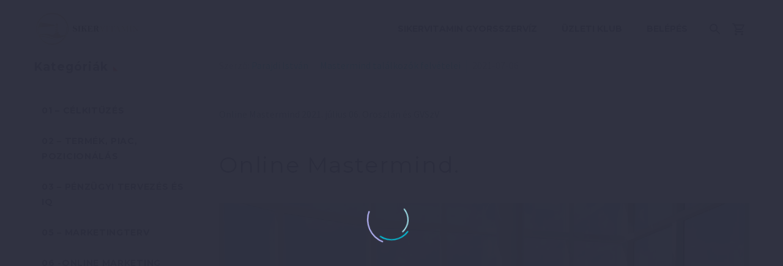

--- FILE ---
content_type: text/html; charset=UTF-8
request_url: https://www.sikervitamin.hu/mastermind-talalkozok-felvetelei/online-mastermind-20210706-oroszlanok/
body_size: 25954
content:
<!DOCTYPE html>
<!--[if IE 7]>
<html class="ie ie7" lang="hu" xmlns:og="http://ogp.me/ns#" xmlns:fb="http://ogp.me/ns/fb#">
<![endif]-->
<!--[if IE 8]>
<html class="ie ie8" lang="hu" xmlns:og="http://ogp.me/ns#" xmlns:fb="http://ogp.me/ns/fb#">
<![endif]-->
<!--[if !(IE 7) | !(IE 8) ]><!-->
<html lang="hu" xmlns:og="http://ogp.me/ns#" xmlns:fb="http://ogp.me/ns/fb#">
<!--<![endif]-->
<head><meta charset="UTF-8"><script>if(navigator.userAgent.match(/MSIE|Internet Explorer/i)||navigator.userAgent.match(/Trident\/7\..*?rv:11/i)){var href=document.location.href;if(!href.match(/[?&]nowprocket/)){if(href.indexOf("?")==-1){if(href.indexOf("#")==-1){document.location.href=href+"?nowprocket=1"}else{document.location.href=href.replace("#","?nowprocket=1#")}}else{if(href.indexOf("#")==-1){document.location.href=href+"&nowprocket=1"}else{document.location.href=href.replace("#","&nowprocket=1#")}}}}</script><script>class RocketLazyLoadScripts{constructor(e){this.triggerEvents=e,this.eventOptions={passive:!0},this.userEventListener=this.triggerListener.bind(this),this.delayedScripts={normal:[],async:[],defer:[]},this.allJQueries=[]}_addUserInteractionListener(e){this.triggerEvents.forEach((t=>window.addEventListener(t,e.userEventListener,e.eventOptions)))}_removeUserInteractionListener(e){this.triggerEvents.forEach((t=>window.removeEventListener(t,e.userEventListener,e.eventOptions)))}triggerListener(){this._removeUserInteractionListener(this),"loading"===document.readyState?document.addEventListener("DOMContentLoaded",this._loadEverythingNow.bind(this)):this._loadEverythingNow()}async _loadEverythingNow(){this._delayEventListeners(),this._delayJQueryReady(this),this._handleDocumentWrite(),this._registerAllDelayedScripts(),this._preloadAllScripts(),await this._loadScriptsFromList(this.delayedScripts.normal),await this._loadScriptsFromList(this.delayedScripts.defer),await this._loadScriptsFromList(this.delayedScripts.async),await this._triggerDOMContentLoaded(),await this._triggerWindowLoad(),window.dispatchEvent(new Event("rocket-allScriptsLoaded"))}_registerAllDelayedScripts(){document.querySelectorAll("script[type=rocketlazyloadscript]").forEach((e=>{e.hasAttribute("src")?e.hasAttribute("async")&&!1!==e.async?this.delayedScripts.async.push(e):e.hasAttribute("defer")&&!1!==e.defer||"module"===e.getAttribute("data-rocket-type")?this.delayedScripts.defer.push(e):this.delayedScripts.normal.push(e):this.delayedScripts.normal.push(e)}))}async _transformScript(e){return await this._requestAnimFrame(),new Promise((t=>{const n=document.createElement("script");let r;[...e.attributes].forEach((e=>{let t=e.nodeName;"type"!==t&&("data-rocket-type"===t&&(t="type",r=e.nodeValue),n.setAttribute(t,e.nodeValue))})),e.hasAttribute("src")?(n.addEventListener("load",t),n.addEventListener("error",t)):(n.text=e.text,t()),e.parentNode.replaceChild(n,e)}))}async _loadScriptsFromList(e){const t=e.shift();return t?(await this._transformScript(t),this._loadScriptsFromList(e)):Promise.resolve()}_preloadAllScripts(){var e=document.createDocumentFragment();[...this.delayedScripts.normal,...this.delayedScripts.defer,...this.delayedScripts.async].forEach((t=>{const n=t.getAttribute("src");if(n){const t=document.createElement("link");t.href=n,t.rel="preload",t.as="script",e.appendChild(t)}})),document.head.appendChild(e)}_delayEventListeners(){let e={};function t(t,n){!function(t){function n(n){return e[t].eventsToRewrite.indexOf(n)>=0?"rocket-"+n:n}e[t]||(e[t]={originalFunctions:{add:t.addEventListener,remove:t.removeEventListener},eventsToRewrite:[]},t.addEventListener=function(){arguments[0]=n(arguments[0]),e[t].originalFunctions.add.apply(t,arguments)},t.removeEventListener=function(){arguments[0]=n(arguments[0]),e[t].originalFunctions.remove.apply(t,arguments)})}(t),e[t].eventsToRewrite.push(n)}function n(e,t){let n=e[t];Object.defineProperty(e,t,{get:()=>n||function(){},set(r){e["rocket"+t]=n=r}})}t(document,"DOMContentLoaded"),t(window,"DOMContentLoaded"),t(window,"load"),t(window,"pageshow"),t(document,"readystatechange"),n(document,"onreadystatechange"),n(window,"onload"),n(window,"onpageshow")}_delayJQueryReady(e){let t=window.jQuery;Object.defineProperty(window,"jQuery",{get:()=>t,set(n){if(n&&n.fn&&!e.allJQueries.includes(n)){n.fn.ready=n.fn.init.prototype.ready=function(t){e.domReadyFired?t.bind(document)(n):document.addEventListener("rocket-DOMContentLoaded",(()=>t.bind(document)(n)))};const t=n.fn.on;n.fn.on=n.fn.init.prototype.on=function(){if(this[0]===window){function e(e){return e.split(" ").map((e=>"load"===e||0===e.indexOf("load.")?"rocket-jquery-load":e)).join(" ")}"string"==typeof arguments[0]||arguments[0]instanceof String?arguments[0]=e(arguments[0]):"object"==typeof arguments[0]&&Object.keys(arguments[0]).forEach((t=>{delete Object.assign(arguments[0],{[e(t)]:arguments[0][t]})[t]}))}return t.apply(this,arguments),this},e.allJQueries.push(n)}t=n}})}async _triggerDOMContentLoaded(){this.domReadyFired=!0,await this._requestAnimFrame(),document.dispatchEvent(new Event("rocket-DOMContentLoaded")),await this._requestAnimFrame(),window.dispatchEvent(new Event("rocket-DOMContentLoaded")),await this._requestAnimFrame(),document.dispatchEvent(new Event("rocket-readystatechange")),await this._requestAnimFrame(),document.rocketonreadystatechange&&document.rocketonreadystatechange()}async _triggerWindowLoad(){await this._requestAnimFrame(),window.dispatchEvent(new Event("rocket-load")),await this._requestAnimFrame(),window.rocketonload&&window.rocketonload(),await this._requestAnimFrame(),this.allJQueries.forEach((e=>e(window).trigger("rocket-jquery-load"))),window.dispatchEvent(new Event("rocket-pageshow")),await this._requestAnimFrame(),window.rocketonpageshow&&window.rocketonpageshow()}_handleDocumentWrite(){const e=new Map;document.write=document.writeln=function(t){const n=document.currentScript,r=document.createRange(),i=n.parentElement;let o=e.get(n);void 0===o&&(o=n.nextSibling,e.set(n,o));const a=document.createDocumentFragment();r.setStart(a,0),a.appendChild(r.createContextualFragment(t)),i.insertBefore(a,o)}}async _requestAnimFrame(){return new Promise((e=>requestAnimationFrame(e)))}static run(){const e=new RocketLazyLoadScripts(["keydown","mousemove","touchmove","touchstart","touchend","wheel"]);e._addUserInteractionListener(e)}}RocketLazyLoadScripts.run();</script>
	
	<meta name="viewport" content="width=device-width, initial-scale=1.0" />
	<link rel="profile" href="http://gmpg.org/xfn/11">
	<link rel="pingback" href="https://www.sikervitamin.hu/xmlrpc.php">
	<title>Mastermind felvétele: 2021.07.06 &#8211; ZOOM &#8211; Oroszlánok &#8211; SikerVitamin &#8211; Parajdi István blogja a sikerről és a boldogságról</title><style id="rocket-critical-css">#page-preloader{position:fixed;left:0;right:0;top:0;bottom:0;z-index:999999;opacity:0.98;background:#2c2e3d}#page-preloader.preloader-loaded .page-preloader-spin{opacity:0}#page-preloader.preloader-loaded{visibility:hidden;opacity:0}#page-preloader .page-preloader-spin{position:absolute;left:50%;top:50%;z-index:1001;width:80px;height:80px;margin:-40px 0 0 -40px;border-radius:50%;-moz-border-radius:50%;-webkit-border-radius:50%;border:2px solid transparent;border-top-color:#b9b7ff;-webkit-animation:PreloaderSpin 2s linear infinite;animation:PreloaderSpin 2s linear infinite}#page-preloader .page-preloader-spin:before{content:"";position:absolute;top:4px;left:4px;right:4px;bottom:4px;border-radius:50%;-moz-border-radius:50%;-webkit-border-radius:50%;border:2px solid transparent;border-top-color:#00bcd4;-webkit-animation:PreloaderSpin 3s linear infinite;animation:PreloaderSpin 3s linear infinite}#page-preloader .page-preloader-spin:after{content:"";position:absolute;top:10px;left:10px;right:10px;bottom:10px;border-radius:50%;-moz-border-radius:50%;-webkit-border-radius:50%;border:2px solid transparent;border-top-color:#a3e7f0;-webkit-animation:PreloaderSpin 1.5s linear infinite;animation:PreloaderSpin 1.5s linear infinite}@-webkit-keyframes PreloaderSpin{0%{-webkit-transform:rotate(0deg);-ms-transform:rotate(0deg);transform:rotate(0deg)}100%{-webkit-transform:rotate(360deg);-ms-transform:rotate(360deg);transform:rotate(360deg)}}@keyframes PreloaderSpin{0%{-webkit-transform:rotate(0deg);-ms-transform:rotate(0deg);transform:rotate(0deg)}100%{-webkit-transform:rotate(360deg);-ms-transform:rotate(360deg);transform:rotate(360deg)}}html{font-family:sans-serif;-ms-text-size-adjust:100%;-webkit-text-size-adjust:100%}body{margin:0}article,aside,header,nav{display:block}a{background:transparent}img{border:0}button,input{color:inherit;font:inherit;margin:0;outline:0 none}button{overflow:visible}button{text-transform:none}button,input[type="submit"]{-webkit-appearance:button}button::-moz-focus-inner,input::-moz-focus-inner{border:0;padding:0}input{line-height:normal}*{-webkit-box-sizing:border-box;-moz-box-sizing:border-box;box-sizing:border-box}*:before,*:after{-webkit-box-sizing:border-box;-moz-box-sizing:border-box;box-sizing:border-box}html{font-size:62.5%}body{font-family:"Helvetica Neue",Helvetica,Arial,sans-serif;font-size:14px;line-height:1.421;color:#333333;background-color:#ffffff}input,button{font-family:inherit;font-size:inherit;line-height:inherit}a{color:#428bca;text-decoration:none}img{vertical-align:middle}.clearfix:before,.clearfix:after{display:table;content:" "}.clearfix:after{clear:both}.container{margin-right:auto;margin-left:auto;padding-left:21px;padding-right:21px}@media (min-width:1212px){.container{width:1212px}}.row{margin-left:-21px;margin-right:-21px}.container:before,.container:after,.row:before,.row:after{display:table;content:" "}.container:after,.row:after{clear:both}.col-md-3,.col-lg-3,.col-md-9,.col-lg-9,.col-sm-12{position:relative;min-height:1px;padding-left:21px;padding-right:21px}@media (min-width:768px){.col-sm-12{float:left}.col-sm-12{width:100%}.col-sm-pull-0{right:0%}.col-sm-push-0{left:0%}}@media (min-width:992px){.col-md-3,.col-md-9{float:left}.col-md-9{width:75%}.col-md-3{width:25%}.col-md-pull-9{right:75%}.col-md-push-3{left:25%}}@media (min-width:1212px){.col-lg-3,.col-lg-9{float:left}.col-lg-9{width:75%}.col-lg-3{width:25%}}@font-face{font-display:swap;font-family:'thegem-icons';src:url(https://www.sikervitamin.hu/wp-content/themes/thegem/fonts/thegem-icons.eot);src:url(https://www.sikervitamin.hu/wp-content/themes/thegem/fonts/thegem-icons.eot?#iefix) format('embedded-opentype'),url(https://www.sikervitamin.hu/wp-content/themes/thegem/fonts/thegem-icons.woff) format('woff'),url(https://www.sikervitamin.hu/wp-content/themes/thegem/fonts/thegem-icons.ttf) format('truetype'),url(https://www.sikervitamin.hu/wp-content/themes/thegem/fonts/thegem-icons.svg#thegem-icons) format('svg');font-weight:normal;font-style:normal}@font-face{font-display:swap;font-family:'thegem-socials';src:url(https://www.sikervitamin.hu/wp-content/themes/thegem/fonts/thegem-socials.eot);src:url(https://www.sikervitamin.hu/wp-content/themes/thegem/fonts/thegem-socials.eot?#iefix) format('embedded-opentype'),url(https://www.sikervitamin.hu/wp-content/themes/thegem/fonts/thegem-socials.ttf) format('truetype'),url(https://www.sikervitamin.hu/wp-content/themes/thegem/fonts/thegem-socials.woff) format('woff'),url(https://www.sikervitamin.hu/wp-content/themes/thegem/fonts/thegem-socials.svg#thegem-socials) format('svg');font-weight:normal;font-style:normal}body{background-attachment:fixed}::placeholder{opacity:1}.row{margin-bottom:1.1em}.row:last-of-type{margin-bottom:0}button{outline:none}@media (max-width:1199px){.row{margin-top:-3em}.row>*{margin-top:3em}}h4{text-transform:uppercase;margin:1em 0;letter-spacing:0.05em}.title-h5{text-transform:uppercase;margin:0.5em 0;letter-spacing:0.05em}.title-h6{text-transform:uppercase;margin:1.19em 0;letter-spacing:0.05em}.title-h5 .light{text-transform:uppercase;font-size:inherit;line-height:inherit}ul.styled,ul.product_list_widget{margin:0;padding:0;list-style:none}.entry-content.post-content>:last-child{margin-bottom:0}input[type='submit']{position:relative;display:inline-block;text-align:center;text-transform:uppercase;white-space:nowrap;border:0 none;vertical-align:middle;height:40px;line-height:40px;padding:0 17px;font-size:14px;margin:25px;border-radius:3px}a.socials-item{display:inline-block;vertical-align:top;text-align:center;margin:0 5px;line-height:16px}.socials-item-icon{display:inline-block;font-family:'thegem-socials';font-weight:normal;width:1em;height:1em;line-height:1;font-size:16px;text-align:center;vertical-align:top;font-feature-settings:normal;font-kerning:auto;font-language-override:normal;font-size-adjust:none;font-stretch:normal;font-style:normal;font-synthesis:weight style;font-variant:normal;font-weight:normal;text-rendering:auto}.socials-item-icon.facebook::before{content:'\e600'}.socials-item-icon.twitter::before{content:'\e601'}.socials-item-icon.pinterest::before{content:'\e602'}.socials-item-icon.tumblr::before{content:'\e604'}.socials-item-icon.linkedin::before{content:'\e60a'}.socials-item-icon.reddit::before{content:'\e654'}input[type="text"]{padding:0 10px;max-width:100%;vertical-align:middle}#page{position:relative;overflow:hidden}#main{position:relative;z-index:5}#page:not(.vertical-header) #site-header{position:relative;z-index:5;-moz-box-shadow:0 0 2px 0 rgba(56,69,84,0.2);-webkit-box-shadow:0 0 2px 0 rgba(56,69,84,0.2);box-shadow:0 0 2px 0 rgba(56,69,84,0.2)}#page:not(.vertical-header) #site-header.animated-header{position:static}#site-header .site-title{display:table-cell;vertical-align:middle;padding:15px 0}#site-header .primary-navigation{display:table-cell;width:99%;vertical-align:middle;text-align:right;position:relative;z-index:10}.site-title .site-logo{margin:0 auto;font-size:0!important;line-height:0!important}#site-header .header-main{position:relative;z-index:11}#primary-menu{text-align:left}#primary-navigation .menu-toggle{display:none}#primary-navigation #primary-menu.no-responsive li.dl-parent,#primary-navigation #primary-menu.no-responsive li.dl-back{display:none}#primary-menu.no-responsive{text-align:left;white-space:nowrap;display:inline-block;font-size:0;margin:0 -20px}#primary-menu.no-responsive li{position:relative}#primary-menu.no-responsive li>a{position:relative;display:block;text-decoration:none}#primary-menu.no-responsive>li{display:inline-block;vertical-align:middle}#primary-menu.no-responsive>li>a{padding:35px 20px;text-transform:uppercase}#primary-menu.no-responsive>li ul{position:absolute;visibility:hidden;white-space:normal;width:280px;opacity:0}#primary-menu.no-responsive>li>ul:before{content:'';position:absolute;bottom:-3px;left:-3px;right:-3px;height:3px}#primary-menu.no-responsive>li>ul{transform:translateY(20px);-o-transform:translateY(20px);-ms-transform:translateY(20px);-moz-transform:translateY(20px);-webkit-transform:translateY(20px)}#primary-menu.no-responsive>li>ul{top:100%;left:0}#primary-menu.no-responsive>li>ul a{padding:15px 30px}#primary-menu.no-responsive>li>ul ul{top:0;left:100%;transform:translateX(20px);-o-transform:translateX(20px);-ms-transform:translateX(20px);-moz-transform:translateX(20px);-webkit-transform:translateX(20px);z-index:1}#primary-menu.no-responsive>li li.menu-item-parent>a:after{position:absolute;width:9px;height:16px;right:20px;top:50%;margin-top:-8px;font-weight:normal;font-family:'thegem-icons';content:'\e601';font-size:16px;line-height:16px}@media (max-width:767px){#site-header .header-main{position:relative;display:table;width:100%;z-index:11}#primary-navigation .menu-toggle{display:inline-block}}#primary-navigation .menu-toggle{border:none;width:36px;height:30px;text-indent:100%;font-size:0;line-height:0;overflow:hidden;position:relative;outline:none;background:transparent;padding:0}#primary-navigation .menu-toggle .menu-line-1,#primary-navigation .menu-toggle .menu-line-2,#primary-navigation .menu-toggle .menu-line-3{position:absolute;height:4px;width:100%;left:0;background:#3c3950}#primary-navigation .menu-toggle .menu-line-1{top:3px}#primary-navigation .menu-toggle .menu-line-2{top:13px}#primary-navigation .menu-toggle .menu-line-3{top:23px}#primary-navigation .menu-toggle .menu-line-1,#primary-navigation .menu-toggle .menu-line-2,#primary-navigation .menu-toggle .menu-line-3{height:2px;width:18px;left:9px}#primary-navigation .menu-toggle .menu-line-1{top:9px}#primary-navigation .menu-toggle .menu-line-2{top:14px}#primary-navigation .menu-toggle .menu-line-3{top:19px}@media (max-width:767px){.mobile-menu-layout-default .primary-navigation .dl-menu{position:absolute;left:0;right:0;opacity:0}}.block-content{padding:135px 0 100px}.block-content:last-of-type{padding-bottom:110px}.no-top-margin:first-child{padding-top:0}.scroll-top-button{position:fixed;right:40px;bottom:35px;z-index:1000;opacity:0;visibility:hidden;line-height:0}.scroll-top-button:before{font-family:'thegem-icons';content:'\e633';font-size:24px;font-weight:normal;display:inline-block;vertical-align:top;width:50px;height:50px;text-align:center;line-height:50px;background-color:#06060f;color:#99a9b5}@media (max-width:768px){.scroll-top-button{right:0}}#primary-menu.no-responsive>li.menu-item-search>a{padding-left:10px!important;padding-right:3px!important}#primary-menu.no-responsive>li.menu-item-cart>a{padding-left:7px!important}@media (max-width:768px){.site-title .site-logo{max-width:60vw}}#site-header-wrapper{position:static;z-index:1000;width:100%}#site-header .site-title a{white-space:nowrap}#site-header .site-title a img{position:relative}#site-header .site-title a img.default{opacity:1}#site-header .site-title a img.small{-ms-filter:"progid:DXImageTransform.Microsoft.Alpha(Opacity=0)";filter:alpha(opacity=0);-moz-opacity:0;-khtml-opacity:0;opacity:0}.site-title .logo{display:inline-block;vertical-align:middle;min-height:1px;min-width:1px}@media (max-width:767px){#site-header .site-title a img.default{display:none}#site-header .site-title a img.small{-ms-filter:"progid:DXImageTransform.Microsoft.Alpha(Opacity=100)";filter:alpha(opacity=100);-moz-opacity:1;-khtml-opacity:1;opacity:1;display:inline-block!important;margin:0!important}}#primary-navigation #primary-menu>li.menu-item-search>a:before{content:"\e612";display:block;font-family:"thegem-icons";font-size:24px;font-weight:normal;margin-right:5px;text-align:center;vertical-align:top;width:100%}.menu-item-search .minisearch{position:absolute;top:100%;left:0;padding:20px;width:280px;opacity:0;visibility:hidden;-webkit-transform:translateY(20px);transform:translateY(20px)}.minisearch .sf-input{width:100%;font-family:"Source Sans Pro";font-size:16px;font-weight:400;height:40px;border-radius:4px;padding-right:40px;outline:none}.minisearch .sf-submit{position:absolute;right:20px;width:40px;height:40px;margin:0;background:rgba(0,0,0,0);border:0}.minisearch .sf-submit-icon{position:absolute;right:20px;width:40px;height:40px}.minisearch .sf-submit-icon:before{content:"\e612";display:block;font-family:"thegem-icons";font-size:24px;font-weight:normal;line-height:40px;margin-right:5px;padding-right:3px;text-align:center;vertical-align:top;width:100%;height:40px}.widget-area .widget-title{margin-bottom:28px}.sidebar .widget:first-child .widget-title{margin-top:0px}ul.product_list_widget li{margin-bottom:15px;display:inline-block;padding:0;width:100%}.widget_shopping_cart_content ul.product_list_widget li{overflow:visible}ul.product_list_widget li:last-child{margin-bottom:0px}.product_list_widget li{position:relative}.post-author-block{display:block;padding:40px}.post-author-avatar{display:block;float:left}a.post-author-avatar:after{display:block;text-align:center;content:'\e607';font-family:'thegem-icons';font-weight:normal;font-size:32px;padding-top:25px}.post-author-info{margin-left:135px;margin-top:0}.post-author-info .name{margin-top:0}.post-author-posts-link a:before{content:'\e601';font-family:'thegem-icons';font-weight:normal;vertical-align:top;margin-right:5px;font-size:16px}@media (max-width:599px){.post-author-avatar{float:none;margin-bottom:25px}.post-author-info{margin-left:0;margin-top:0}.post-author-info .name{margin-top:0}a.post-author-avatar:after{display:inline-block;vertical-align:middle;padding-top:0;padding-left:25px;line-height:1}}.post-author-description{margin-bottom:20px}.entry-meta{margin-bottom:8px}.sep{margin:0 6px;border-left:1px solid #d4dee1;height:20px;display:inline-block;vertical-align:middle}.post-meta-right{float:right;font-size:16px;white-space:nowrap}.single-post-meta .post-meta-right{margin-left:100px}article:not(.type-page)>.entry-content.post-content{margin-bottom:60px}.post-content .post-meta{margin-bottom:55px}.post-tags-list{margin-bottom:30px;margin-left:10px}.post-tags-list a{position:relative;display:inline-block;color:inherit;margin-right:17px;margin-bottom:10px;font-size:13px;line-height:21px;background-color:#e7edf0;z-index:2;padding:0 16px;-moz-border-radius:3px;-webkit-border-radius:3px;border-radius:3px}.post-tags-list a:before{content:'';position:absolute;background-color:inherit;width:12px;height:12px;top:5px;left:-5px;-moz-border-radius:3px;-webkit-border-radius:3px;border-radius:3px;z-index:-1;transform:skew(-45deg,45deg)}.post-tags-list a:after{content:'';position:absolute;width:6px;height:6px;top:50%;margin-top:-3px;left:-5px;-moz-border-radius:50%;-webkit-border-radius:50%;border-radius:50%}@media (max-width:755px){.single-post-meta .post-meta-categories{display:block;clear:both}.single-post-meta .post-meta-author+.sep,.single-post-meta .post-meta-categories+.sep{display:none}.single-post-meta .post-meta-right{margin-left:30px}}.post-author-block{margin-top:85px}.widget_categories ul{list-style:none;margin:0;padding:0}.widget_categories>ul>li>a{padding-left:18px}.widget_categories>ul>li{padding:12px 12px 12px 0}.widget_categories>ul>li>a{text-transform:uppercase}.widget-title:after{font-family:thegem-icons;content:'\e630';font-size:8px;padding-left:8px;font-weight:normal}#page{background-color:#e8ecef}.widget_categories>ul>li>a{text-transform:uppercase;letter-spacing:0.05em}@font-face{font-display:swap;font-family:'Montserrat UltraLight';src:url('//www.sikervitamin.hu/wp-content/themes/thegem/fonts/montserrat-ultralight.eot');src:url('//www.sikervitamin.hu/wp-content/themes/thegem/fonts/montserrat-ultralight.eot?#iefix') format('embedded-opentype'),url('//www.sikervitamin.hu/wp-content/themes/thegem/fonts/montserrat-ultralight.woff') format('woff'),url('//www.sikervitamin.hu/wp-content/themes/thegem/fonts/montserrat-ultralight.ttf') format('truetype'),url('//www.sikervitamin.hu/wp-content/themes/thegem/fonts/montserrat-ultralight.svg#montserratultra_light') format('svg');font-weight:normal;font-style:normal}@media (min-width:768px) and (max-width:979px){#site-header .header-main{position:relative;display:table;width:100%;z-index:11}#primary-navigation .menu-toggle{display:inline-block}.mobile-cart-position-top #site-header .mobile-cart{display:table-cell}.mobile-cart-position-top #site-header .site-title{text-align:center;width:99%}.mobile-cart-position-top #site-header .site-title .site-logo{margin:0 auto}.mobile-cart-position-top #site-header .primary-navigation{width:auto}.primary-navigation .dl-menu{position:absolute;left:0;right:0;opacity:0}#page #site-header .site-title{display:table-cell;padding-top:15px;padding-bottom:15px}#page #site-header .primary-navigation{display:table-cell;text-align:right}#site-header .site-title a img.default{display:none}#site-header .site-title a img.small{-ms-filter:"progid:DXImageTransform.Microsoft.Alpha(Opacity=100)";filter:alpha(opacity=100);-moz-opacity:1;-khtml-opacity:1;opacity:1;display:inline-block!important;margin:0!important}}@media (min-width:980px) and (max-width:1212px){#site-header .header-main:not(.header-layout-fullwidth_hamburger):not(.logo-position-menu_center) .site-title,#site-header .header-main:not(.header-layout-fullwidth_hamburger) .primary-navigation{display:block;text-align:center}#site-header .header-main:not(.header-layout-fullwidth_hamburger):not(.logo-position-menu_center) .site-title{padding-top:30px;padding-bottom:0}#site-header .site-title a img.small{display:none!important}}#primary-menu.no-responsive>li>a,.widget_categories>ul>li>a{font-family:'Montserrat'}#primary-menu.no-responsive>li>a,.widget_categories>ul>li>a{font-weight:700}#primary-menu.no-responsive>li>a,.widget_categories>ul>li>a{font-size:14px}#primary-menu.no-responsive>li>a,.widget_categories>ul>li>a{line-height:25px}#primary-menu.no-responsive>li li>a,.widget_categories>ul{font-family:'Source Sans Pro'}#primary-menu.no-responsive>li li>a,.widget_categories>ul{font-weight:normal}#primary-menu.no-responsive>li li>a,.widget_categories>ul{font-size:16px}#primary-menu.no-responsive>li li>a,.widget_categories>ul{line-height:20px}.woocommerce-info{font-family:'Source Sans Pro'}.woocommerce-info{font-weight:300}.woocommerce-info{font-size:24px}@media (max-width:600px){.woocommerce-info{font-size:4vw}}.woocommerce-info{line-height:37px}@media (max-width:600px){.woocommerce-info{line-height:6.1666666666667vw}}h4{font-family:'Montserrat'}h4{font-weight:700}h4{font-size:24px}h4{line-height:38px}.title-h5{font-family:'Montserrat'}.title-h5{font-weight:700}.title-h5{font-size:19px}.title-h5{line-height:30px}.title-h6{font-family:'Montserrat'}.title-h6{font-weight:700}.title-h6{font-size:16px}.title-h6{line-height:25px}.title-h5 .light{font-family:'Montserrat UltraLight'}.title-h5 .light{font-weight:normal}body,option{font-family:'Source Sans Pro'}body,option{font-weight:normal}body,option{font-size:16px}body,option{line-height:25px}.widget-title{font-family:'Montserrat'}.widget-title{font-weight:700}.widget-title{font-size:19px}.widget-title{line-height:30px}input[type='submit']{font-family:'Montserrat'}input[type='submit']{font-weight:700}body{background-color:#f0f3f2}#site-header,#site-header-wrapper{background-color:#ffffff}.block-content,.woocommerce-info:before,.post-tags-list a:after{background-color:#ffffff}#primary-navigation #primary-menu>li.menu-item-cart>a .minicart-item-count{color:#ffffff}.woocommerce-info,.post-author-block{background-color:#f4f6f7}.post-author-avatar:after{color:#00bcd4}#primary-navigation #primary-menu>li.menu-item-cart>a .minicart-item-count,#primary-navigation #primary-menu>li.menu-item-cart>a .minicart-item-count:after{background-color:#00bcd4}.post-tags-list a{color:#99a9b5}.widget-title:after{color:#f44336}.widget_shopping_cart_content ul.product_list_widget li{border:1px solid #dfe5e8}body #primary-menu.no-responsive>li.menu-item-cart>.minicart{border-color:#dfe5e8}.widget_categories>ul{border-bottom:1px solid #dfe5e8}.widget_categories li{border-top:1px solid #dfe5e8}.widget_categories>ul{border-left:1px solid #dfe5e8}.widget_categories>ul{border-right:1px solid #dfe5e8}.post-tags-list a{background-color:#dfe5e8}#primary-menu.no-responsive>li>a{color:#3c3950}#primary-menu.no-responsive>li>ul>li>a{color:#99a9b5}#primary-menu.no-responsive>li>ul>li>a,.header-style-1 .minisearch{background-color:#212331}#primary-menu.no-responsive>li>ul>li.menu-item-current>a,.minisearch .sf-submit-icon:before,.minisearch .sf-input{color:#ffffff}#primary-menu.no-responsive>li>ul>li.menu-item-current>a,.header-style-1 .minisearch .sf-input{background-color:#393d4f}#primary-menu.no-responsive>li li li>a{color:#99a9b5}#primary-menu.no-responsive>li li li>a{background-color:#393d50}#primary-menu.no-responsive ul>li,.minisearch,.minisearch .sf-input{border-top:1px solid #494660}#primary-menu.no-responsive ul,.minisearch,.minisearch .sf-input{border-bottom:1px solid #494660;border-left:1px solid #494660;border-right:1px solid #494660}#primary-menu.no-responsive ul ul{margin-top:-1px}body{color:#5f727f}h4{color:#3c3950}.title-h5{color:#3c3950}.title-h6,.widget_categories>ul>li>a{color:#3c3950}a{color:#00bcd4}.date-color,.socials-sharing a.socials-item,body #primary-menu.no-responsive>li.menu-item-cart>.minicart ul li.empty,.widget_categories>ul li{color:#99a9b5}.socials-sharing a:after{color:#b6c6c9}input[type='submit']{color:#ffffff}input[type='submit']{background-color:#b6c6c9}.widget-title{color:#3c3950}.widget a{color:#5f727f}.widget_categories>ul li>a:before{color:#5f727f}.woocommerce-info:before{color:#91a0ac}input[type="text"]{background-color:#f4f6f7}input[type="text"]{color:#3c3950}input[type="text"]{border:1px solid #dfe5e8}.widget_categories>ul>li{padding:12px 12px 12px 12px}.widget_categories>ul>li>a{padding-left:0px}h4,.title-h5,.title-h6{text-transform:none;font-weight:400;line-height:1.5}:root{--wp-admin-theme-color:#007cba;--wp-admin-theme-color-darker-10:#006ba1;--wp-admin-theme-color-darker-20:#005a87}.woocommerce .wc-memberships-restriction-message{margin:2em 0!important}#primary-navigation #primary-menu>li.menu-item-cart>a{margin-right:26px}#primary-navigation #primary-menu>li.menu-item-cart>a.empty{margin-right:0}#primary-navigation #primary-menu>li.menu-item-cart>a:before{font-family:'thegem-icons';font-weight:normal;font-size:24px;content:'\e613';margin-right:5px;vertical-align:top;line-height:inherit;display:inline-block;text-align:center;width:100%;padding-right:3px}#primary-navigation #primary-menu>li.menu-item-cart>a .minicart-item-count{position:absolute;right:-15px;top:50%;width:23px;height:18px;font-size:87.5%;text-align:center;line-height:18px;margin:-8px 0 0 0;padding-right:2px;z-index:1}#primary-navigation #primary-menu>li.menu-item-cart>a.empty .minicart-item-count{display:none}#primary-navigation #primary-menu>li.menu-item-cart>a .minicart-item-count:after{content:'';position:absolute;left:-6px;top:3px;width:12px;height:12px;transform:rotate(45deg);-o-transform:rotate(45deg);-ms-transform:rotate(45deg);-moz-transform:rotate(45deg);-webkit-transform:rotate(45deg);background:inherit;z-index:-1}#primary-navigation #primary-menu>li.menu-item-cart>a .minicart-item-count,#primary-navigation #primary-menu>li.menu-item-cart>a .minicart-item-count:after{color:#ffffff}@media (max-width:768px){.primary-navigation li.menu-item-cart>a:after,.primary-navigation li.menu-item-cart>.minicart{display:none}}#primary-menu.no-responsive>li.menu-item-cart>.minicart{position:absolute;visibility:hidden;white-space:normal;width:305px;border-top:0;opacity:0;transform:translateY(20px);-o-transform:translateY(20px);-ms-transform:translateY(20px);-moz-transform:translateY(20px);-webkit-transform:translateY(20px);padding:23px 0 0;border:1px solid #ffffff}#primary-menu.no-responsive>li.menu-item-cart>.minicart ul{position:relative;visibility:inherit;width:auto;box-shadow:none;-moz-box-shadow:none;-webkit-box-shadow:none;opacity:1;transform:none;-o-transform:none;-ms-transform:none;-moz-transform:none;-webkit-transform:none;border:0}#primary-menu.no-responsive>li.menu-item-cart>.minicart{top:100%;left:0;margin-top:15px}#primary-menu.no-responsive>li.menu-item-cart .widget_shopping_cart_content ul.cart_list{padding:0 24px}#primary-menu.no-responsive>li.menu-item-cart>.minicart ul li{display:inline-block;padding:4px 0 0 0;margin:26px 0 0 0;width:100%;border:0;position:relative}#primary-menu.no-responsive>li.menu-item-cart>.minicart ul li.empty{padding-bottom:25px}#primary-menu.no-responsive>li.menu-item-cart>.minicart ul li:first-child{margin:0}.widget_shopping_cart_content .cart_list .empty{box-shadow:none;-moz-box-shadow:none;-webkit-box-shadow:none;border:0 none;margin-bottom:1.421em}#primary-menu.no-responsive>li.menu-item-cart>.minicart{background-color:#ffffff;border-color:#dfe5e8}#primary-menu.no-responsive>li.menu-item-cart>.minicart ul li.empty{font-family:'Source Sans Pro';font-weight:400;font-size:16px;color:#99a9b5}#site-header .mobile-cart{display:none;vertical-align:middle;padding:15px 0;width:36px}#site-header .mobile-cart:before{content:'';display:block;height:0;width:36px}@media (max-width:767px){.mobile-cart-position-top #site-header .mobile-cart{display:table-cell}.mobile-cart-position-top #site-header .site-title{text-align:center;width:99%}.mobile-cart-position-top #site-header .site-title .site-logo{margin:0 auto}.mobile-cart-position-top #site-header .primary-navigation{width:auto}}.mobile-cart-header{display:none}.mobile-cart-header-close{position:absolute;top:50%;right:24px;margin-top:-15px;width:30px;height:30px}.mobile-cart-header-close .cart-close-line-1,.mobile-cart-header-close .cart-close-line-2{position:absolute;top:50%;left:0;width:100%;height:3px;background:#99a9b5;margin-top:-2px}.mobile-cart-header-close .cart-close-line-1{transform:rotate(45deg)}.mobile-cart-header-close .cart-close-line-2{transform:rotate(-45deg)}.mobile-minicart-overlay{position:fixed;top:0;left:0;width:100%;height:100%;z-index:998;background:#000000;opacity:0;visibility:hidden}</style><link rel="preload" as="style" href="https://fonts.googleapis.com/css?family=Montserrat%3A700%2Cregular%7CSource%20Sans%20Pro%3Aregular%2C300&#038;subset=cyrillic%2Ccyrillic-ext%2Clatin%2Clatin-ext%2Cvietnamese%2Cgreek%2Cgreek-ext&#038;display=swap" /><link rel="stylesheet" href="https://fonts.googleapis.com/css?family=Montserrat%3A700%2Cregular%7CSource%20Sans%20Pro%3Aregular%2C300&#038;subset=cyrillic%2Ccyrillic-ext%2Clatin%2Clatin-ext%2Cvietnamese%2Cgreek%2Cgreek-ext&#038;display=swap" media="print" onload="this.media='all'" /><noscript><link rel="preload" href="https://fonts.googleapis.com/css?family=Montserrat%3A700%2Cregular%7CSource%20Sans%20Pro%3Aregular%2C300&#038;subset=cyrillic%2Ccyrillic-ext%2Clatin%2Clatin-ext%2Cvietnamese%2Cgreek%2Cgreek-ext&#038;display=swap" data-rocket-async="style" as="style" onload="this.onload=null;this.rel='stylesheet'" /></noscript><link rel="preload" href="https://www.sikervitamin.hu/wp-content/cache/min/1/a9d04601a8200b3b488f7f14747b0403.css" data-rocket-async="style" as="style" onload="this.onload=null;this.rel='stylesheet'" media="all" data-minify="1" />

<!-- Google Tag Manager for WordPress by gtm4wp.com -->
<script data-cfasync="false" data-pagespeed-no-defer>
	var gtm4wp_datalayer_name = "dataLayer";
	var dataLayer = dataLayer || [];
</script>
<!-- End Google Tag Manager for WordPress by gtm4wp.com --><link rel='dns-prefetch' href='//www.google.com' />
<link rel='dns-prefetch' href='//player.vimeo.com' />
<link rel='dns-prefetch' href='//fonts.googleapis.com' />
<link href='https://fonts.gstatic.com' crossorigin rel='preconnect' />
<link rel="alternate" type="application/rss+xml" title="SikerVitamin - Parajdi István blogja a sikerről és a boldogságról &raquo; hírcsatorna" href="https://www.sikervitamin.hu/feed/" />
<link rel="alternate" type="application/rss+xml" title="SikerVitamin - Parajdi István blogja a sikerről és a boldogságról &raquo; hozzászólás hírcsatorna" href="https://www.sikervitamin.hu/comments/feed/" />
<style type="text/css">
img.wp-smiley,
img.emoji {
	display: inline !important;
	border: none !important;
	box-shadow: none !important;
	height: 1em !important;
	width: 1em !important;
	margin: 0 .07em !important;
	vertical-align: -0.1em !important;
	background: none !important;
	padding: 0 !important;
}
</style>
	
<style id='thegem-preloader-inline-css' type='text/css'>

		body:not(.compose-mode) .gem-icon-style-gradient span,
		body:not(.compose-mode) .gem-icon .gem-icon-half-1,
		body:not(.compose-mode) .gem-icon .gem-icon-half-2 {
			opacity: 0 !important;
			}
</style>


















<style id='woocommerce-inline-inline-css' type='text/css'>
.woocommerce form .form-row .required { visibility: visible; }
</style>



<script type='text/javascript' id='thegem-settings-init-js-extra'>
/* <![CDATA[ */
var gemSettings = {"isTouch":"","forcedLasyDisabled":"","tabletPortrait":"1","tabletLandscape":"1","topAreaMobileDisable":"","parallaxDisabled":"","fillTopArea":"","themePath":"https:\/\/www.sikervitamin.hu\/wp-content\/themes\/thegem","rootUrl":"https:\/\/www.sikervitamin.hu","mobileEffectsEnabled":"1","isRTL":""};
/* ]]> */
</script>
<script type="rocketlazyloadscript" data-minify="1" data-rocket-type='text/javascript' src='https://www.sikervitamin.hu/wp-content/cache/min/1/wp-content/themes/thegem/js/thegem-settings-init.js?ver=1724831917' id='thegem-settings-init-js' defer></script>
<script type="rocketlazyloadscript" data-minify="1" data-rocket-type='text/javascript' src='https://www.sikervitamin.hu/wp-content/cache/min/1/wp-content/themes/thegem/js/thegem-fullwidth-loader.js?ver=1724831917' id='thegem-fullwidth-optimizer-js' defer></script>
<!--[if lt IE 9]>
<script type='text/javascript' src='https://www.sikervitamin.hu/wp-content/themes/thegem/js/html5.js?ver=3.7.3' id='html5-js'></script>
<![endif]-->
<script type="rocketlazyloadscript" data-rocket-type='text/javascript' src='https://www.sikervitamin.hu/wp-includes/js/jquery/jquery.min.js?ver=3.5.1' id='jquery-core-js'></script>
<script type="rocketlazyloadscript" data-rocket-type='text/javascript' src='https://www.sikervitamin.hu/wp-includes/js/jquery/jquery-migrate.min.js?ver=3.3.2' id='jquery-migrate-js'></script>
<script type="rocketlazyloadscript" data-rocket-type='text/javascript' src='https://www.sikervitamin.hu/wp-content/plugins/revslider/public/assets/js/rbtools.min.js?ver=6.5.6' async id='tp-tools-js'></script>
<script type="rocketlazyloadscript" data-rocket-type='text/javascript' src='https://www.sikervitamin.hu/wp-content/plugins/revslider/public/assets/js/rs6.min.js?ver=6.5.6' async id='revmin-js'></script>
<script type="rocketlazyloadscript" data-rocket-type='text/javascript' src='https://www.sikervitamin.hu/wp-content/plugins/woocommerce/assets/js/jquery-blockui/jquery.blockUI.min.js?ver=2.70' id='jquery-blockui-js' defer></script>
<script type='text/javascript' id='wc-add-to-cart-js-extra'>
/* <![CDATA[ */
var wc_add_to_cart_params = {"ajax_url":"\/wp-admin\/admin-ajax.php","wc_ajax_url":"\/?wc-ajax=%%endpoint%%","i18n_view_cart":"Kos\u00e1r","cart_url":"https:\/\/www.sikervitamin.hu\/kosar\/","is_cart":"","cart_redirect_after_add":"yes"};
/* ]]> */
</script>
<script type="rocketlazyloadscript" data-rocket-type='text/javascript' src='https://www.sikervitamin.hu/wp-content/plugins/woocommerce/assets/js/frontend/add-to-cart.min.js?ver=4.9.0' id='wc-add-to-cart-js' defer></script>
<script type="rocketlazyloadscript" data-minify="1" data-rocket-type='text/javascript' src='https://www.sikervitamin.hu/wp-content/cache/min/1/wp-content/plugins/js_composer/assets/js/vendors/woocommerce-add-to-cart.js?ver=1724831917' id='vc_woocommerce-add-to-cart-js-js' defer></script>
<link rel="https://api.w.org/" href="https://www.sikervitamin.hu/wp-json/" /><link rel="alternate" type="application/json" href="https://www.sikervitamin.hu/wp-json/wp/v2/posts/35866" /><link rel="EditURI" type="application/rsd+xml" title="RSD" href="https://www.sikervitamin.hu/xmlrpc.php?rsd" />
<link rel="wlwmanifest" type="application/wlwmanifest+xml" href="https://www.sikervitamin.hu/wp-includes/wlwmanifest.xml" /> 
<meta name="generator" content="WordPress 5.6.16" />
<meta name="generator" content="WooCommerce 4.9.0" />
<link rel="canonical" href="https://www.sikervitamin.hu/mastermind-talalkozok-felvetelei/online-mastermind-20210706-oroszlanok/" />
<link rel='shortlink' href='https://www.sikervitamin.hu/?p=35866' />
<link rel="alternate" type="application/json+oembed" href="https://www.sikervitamin.hu/wp-json/oembed/1.0/embed?url=https%3A%2F%2Fwww.sikervitamin.hu%2Fmastermind-talalkozok-felvetelei%2Fonline-mastermind-20210706-oroszlanok%2F" />
<link rel="alternate" type="text/xml+oembed" href="https://www.sikervitamin.hu/wp-json/oembed/1.0/embed?url=https%3A%2F%2Fwww.sikervitamin.hu%2Fmastermind-talalkozok-felvetelei%2Fonline-mastermind-20210706-oroszlanok%2F&#038;format=xml" />
<!-- Starting: WooCommerce Conversion Tracking (https://wordpress.org/plugins/woocommerce-conversion-tracking/) -->
        <script type="rocketlazyloadscript">
            !function(f,b,e,v,n,t,s){if(f.fbq)return;n=f.fbq=function(){n.callMethod?
            n.callMethod.apply(n,arguments):n.queue.push(arguments)};if(!f._fbq)f._fbq=n;
            n.push=n;n.loaded=!0;n.version='2.0';n.queue=[];t=b.createElement(e);t.async=!0;
            t.src=v;s=b.getElementsByTagName(e)[0];s.parentNode.insertBefore(t,s)}(window,
            document,'script','https://connect.facebook.net/en_US/fbevents.js');

            fbq('init', '553556778878555', {});fbq('track', 'PageView', {});        </script>
                <script type="rocketlazyloadscript">
            (function (window, document) {
                if (window.wcfbq) return;
                window.wcfbq = (function () {
                    if (arguments.length > 0) {
                        var pixelId, trackType, contentObj;

                        if (typeof arguments[0] == 'string') pixelId = arguments[0];
                        if (typeof arguments[1] == 'string') trackType = arguments[1];
                        if (typeof arguments[2] == 'object') contentObj = arguments[2];

                        var params = [];
                        if (typeof pixelId === 'string' && pixelId.replace(/\s+/gi, '') != '' &&
                        typeof trackType === 'string' && trackType.replace(/\s+/gi, '')) {
                            params.push('id=' + encodeURIComponent(pixelId));
                            switch (trackType) {
                                case 'PageView':
                                case 'ViewContent':
                                case 'Search':
                                case 'AddToCart':
                                case 'InitiateCheckout':
                                case 'AddPaymentInfo':
                                case 'Lead':
                                case 'CompleteRegistration':
                                case 'Purchase':
                                case 'AddToWishlist':
                                    params.push('ev=' + encodeURIComponent(trackType));
                                    break;
                                default:
                                    return;
                            }

                            params.push('dl=' + encodeURIComponent(document.location.href));
                            if (document.referrer) params.push('rl=' + encodeURIComponent(document.referrer));
                            params.push('if=false');
                            params.push('ts=' + new Date().getTime());

                            if (typeof contentObj == 'object') {
                                for (var u in contentObj) {
                                    if (typeof contentObj[u] == 'object' && contentObj[u] instanceof Array) {
                                        if (contentObj[u].length > 0) {
                                            for (var y = 0; y < contentObj[u].length; y++) { contentObj[u][y] = (contentObj[u][y] + '').replace(/^\s+|\s+$/gi, '').replace(/\s+/gi, ' ').replace(/,/gi, '§'); }
                                            params.push('cd[' + u + ']=' + encodeURIComponent(contentObj[u].join(',').replace(/^/gi, '[\'').replace(/$/gi, '\']').replace(/,/gi, '\',\'').replace(/§/gi, '\,')));
                                        }
                                    }
                                    else if (typeof contentObj[u] == 'string')
                                        params.push('cd[' + u + ']=' + encodeURIComponent(contentObj[u]));
                                }
                            }

                            params.push('v=' + encodeURIComponent('2.7.19'));

                            var imgId = new Date().getTime();
                            var img = document.createElement('img');
                            img.id = 'fb_' + imgId, img.src = 'https://www.facebook.com/tr/?' + params.join('&'), img.width = 1, img.height = 1, img.style = 'display:none;';
                            document.body.appendChild(img);
                            window.setTimeout(function () { var t = document.getElementById('fb_' + imgId); t.parentElement.removeChild(t); }, 1000);
                        }
                    }
                });
            })(window, document);
        </script>
                <script type="rocketlazyloadscript" data-rocket-type="text/javascript">
            jQuery(function($) {
                $(document).on('added_to_cart', function (event, fragments, dhash, button) {
                    var currencySymbol = $($(button.get()[0]).closest('.product')
                        .find('.woocommerce-Price-currencySymbol').get()[0]).text();

                    var price = $(button.get()[0]).closest('.product').find('.amount').text();
                    var originalPrice = price.split(currencySymbol).slice(-1).pop();

                    wcfbq('553556778878555', 'AddToCart', {
                        content_ids: [ $(button).data('product_id') ],
                        content_type: 'product',
                        value: originalPrice,
                        currency: 'HUF'
                    });
                });
            });
        </script>
        <!-- End: WooCommerce Conversion Tracking Codes -->

<!-- Google Tag Manager for WordPress by gtm4wp.com -->
<!-- GTM Container placement set to automatic -->
<script data-cfasync="false" data-pagespeed-no-defer>
	var dataLayer_content = {"pageTitle":"Mastermind felvétele: 2021.07.06 &#8211; ZOOM &#8211; Oroszlánok |","pagePostType":"post","pagePostType2":"single-post","pageCategory":["mastermind-talalkozok-felvetelei"],"pageAttributes":["onmegvalositas","siker-titka"],"pagePostAuthor":"Parajdi István"};
	dataLayer.push( dataLayer_content );
</script>
<script type="rocketlazyloadscript" data-cfasync="false" data-pagespeed-no-defer>
(function(w,d,s,l,i){w[l]=w[l]||[];w[l].push({'gtm.start':
new Date().getTime(),event:'gtm.js'});var f=d.getElementsByTagName(s)[0],
j=d.createElement(s),dl=l!='dataLayer'?'&l='+l:'';j.async=true;j.src=
'//www.googletagmanager.com/gtm.js?id='+i+dl;f.parentNode.insertBefore(j,f);
})(window,document,'script','dataLayer','GTM-KB93KVF');
</script>
<!-- End Google Tag Manager for WordPress by gtm4wp.com --><!-- Analytics by WP Statistics - https://wp-statistics.com -->
	<noscript><style>.woocommerce-product-gallery{ opacity: 1 !important; }</style></noscript>
	<meta name="generator" content="Powered by WPBakery Page Builder - drag and drop page builder for WordPress."/>
<meta name="generator" content="Powered by Slider Revolution 6.5.6 - responsive, Mobile-Friendly Slider Plugin for WordPress with comfortable drag and drop interface." />
<link rel="icon" href="https://www.sikervitamin.hu/wp-content/uploads/2017/12/sikervitamin_favicon.png" sizes="32x32" />
<link rel="icon" href="https://www.sikervitamin.hu/wp-content/uploads/2017/12/sikervitamin_favicon.png" sizes="192x192" />
<link rel="apple-touch-icon" href="https://www.sikervitamin.hu/wp-content/uploads/2017/12/sikervitamin_favicon.png" />
<meta name="msapplication-TileImage" content="https://www.sikervitamin.hu/wp-content/uploads/2017/12/sikervitamin_favicon.png" />
<script type="rocketlazyloadscript">if(document.querySelector('[data-type="vc_custom-css"]')) {document.head.appendChild(document.querySelector('[data-type="vc_custom-css"]'));}</script><script type="rocketlazyloadscript" data-rocket-type="text/javascript">function setREVStartSize(e){
			//window.requestAnimationFrame(function() {				 
				window.RSIW = window.RSIW===undefined ? window.innerWidth : window.RSIW;	
				window.RSIH = window.RSIH===undefined ? window.innerHeight : window.RSIH;	
				try {								
					var pw = document.getElementById(e.c).parentNode.offsetWidth,
						newh;
					pw = pw===0 || isNaN(pw) ? window.RSIW : pw;
					e.tabw = e.tabw===undefined ? 0 : parseInt(e.tabw);
					e.thumbw = e.thumbw===undefined ? 0 : parseInt(e.thumbw);
					e.tabh = e.tabh===undefined ? 0 : parseInt(e.tabh);
					e.thumbh = e.thumbh===undefined ? 0 : parseInt(e.thumbh);
					e.tabhide = e.tabhide===undefined ? 0 : parseInt(e.tabhide);
					e.thumbhide = e.thumbhide===undefined ? 0 : parseInt(e.thumbhide);
					e.mh = e.mh===undefined || e.mh=="" || e.mh==="auto" ? 0 : parseInt(e.mh,0);		
					if(e.layout==="fullscreen" || e.l==="fullscreen") 						
						newh = Math.max(e.mh,window.RSIH);					
					else{					
						e.gw = Array.isArray(e.gw) ? e.gw : [e.gw];
						for (var i in e.rl) if (e.gw[i]===undefined || e.gw[i]===0) e.gw[i] = e.gw[i-1];					
						e.gh = e.el===undefined || e.el==="" || (Array.isArray(e.el) && e.el.length==0)? e.gh : e.el;
						e.gh = Array.isArray(e.gh) ? e.gh : [e.gh];
						for (var i in e.rl) if (e.gh[i]===undefined || e.gh[i]===0) e.gh[i] = e.gh[i-1];
											
						var nl = new Array(e.rl.length),
							ix = 0,						
							sl;					
						e.tabw = e.tabhide>=pw ? 0 : e.tabw;
						e.thumbw = e.thumbhide>=pw ? 0 : e.thumbw;
						e.tabh = e.tabhide>=pw ? 0 : e.tabh;
						e.thumbh = e.thumbhide>=pw ? 0 : e.thumbh;					
						for (var i in e.rl) nl[i] = e.rl[i]<window.RSIW ? 0 : e.rl[i];
						sl = nl[0];									
						for (var i in nl) if (sl>nl[i] && nl[i]>0) { sl = nl[i]; ix=i;}															
						var m = pw>(e.gw[ix]+e.tabw+e.thumbw) ? 1 : (pw-(e.tabw+e.thumbw)) / (e.gw[ix]);					
						newh =  (e.gh[ix] * m) + (e.tabh + e.thumbh);
					}
					var el = document.getElementById(e.c);
					if (el!==null && el) el.style.height = newh+"px";					
					el = document.getElementById(e.c+"_wrapper");
					if (el!==null && el) {
						el.style.height = newh+"px";
						el.style.display = "block";
					}
				} catch(e){
					console.log("Failure at Presize of Slider:" + e)
				}					   
			//});
		  };</script>
<noscript><style> .wpb_animate_when_almost_visible { opacity: 1; }</style></noscript>
<meta property="og:title" content="Mastermind felvétele: 2021.07.06 - ZOOM - Oroszlánok"/>
<meta property="og:description" content="Mastermind felvétele: 2021.07.06 - ZOOM - Oroszlánok"/>
<meta property="og:site_name" content="SikerVitamin - Parajdi István blogja a sikerről és a boldogságról"/>
<meta property="og:type" content="article"/>
<meta property="og:url" content="https://www.sikervitamin.hu/mastermind-talalkozok-felvetelei/online-mastermind-20210706-oroszlanok/"/>
<meta property="og:image" content="https://www.sikervitamin.hu/wp-content/uploads/2021/07/oroszlan_20210706-thegem-blog-timeline-large.jpg"/>

<meta itemprop="name" content="Mastermind felvétele: 2021.07.06 - ZOOM - Oroszlánok"/>
<meta itemprop="description" content="Mastermind felvétele: 2021.07.06 - ZOOM - Oroszlánok"/>
<meta itemprop="image" content="https://www.sikervitamin.hu/wp-content/uploads/2021/07/oroszlan_20210706-thegem-blog-timeline-large.jpg"/>
<noscript><style id="rocket-lazyload-nojs-css">.rll-youtube-player, [data-lazy-src]{display:none !important;}</style></noscript><script type="rocketlazyloadscript">
/*! loadCSS rel=preload polyfill. [c]2017 Filament Group, Inc. MIT License */
(function(w){"use strict";if(!w.loadCSS){w.loadCSS=function(){}}
var rp=loadCSS.relpreload={};rp.support=(function(){var ret;try{ret=w.document.createElement("link").relList.supports("preload")}catch(e){ret=!1}
return function(){return ret}})();rp.bindMediaToggle=function(link){var finalMedia=link.media||"all";function enableStylesheet(){link.media=finalMedia}
if(link.addEventListener){link.addEventListener("load",enableStylesheet)}else if(link.attachEvent){link.attachEvent("onload",enableStylesheet)}
setTimeout(function(){link.rel="stylesheet";link.media="only x"});setTimeout(enableStylesheet,3000)};rp.poly=function(){if(rp.support()){return}
var links=w.document.getElementsByTagName("link");for(var i=0;i<links.length;i++){var link=links[i];if(link.rel==="preload"&&link.getAttribute("as")==="style"&&!link.getAttribute("data-loadcss")){link.setAttribute("data-loadcss",!0);rp.bindMediaToggle(link)}}};if(!rp.support()){rp.poly();var run=w.setInterval(rp.poly,500);if(w.addEventListener){w.addEventListener("load",function(){rp.poly();w.clearInterval(run)})}else if(w.attachEvent){w.attachEvent("onload",function(){rp.poly();w.clearInterval(run)})}}
if(typeof exports!=="undefined"){exports.loadCSS=loadCSS}
else{w.loadCSS=loadCSS}}(typeof global!=="undefined"?global:this))
</script></head>


<body class="post-template-default single single-post postid-35866 single-format-standard theme-thegem woocommerce-no-js mobile-cart-position-top wpb-js-composer js-comp-ver-6.5.0 vc_responsive">


	<div id="page-preloader"><div class="page-preloader-spin"></div></div>
	

<div id="page" class="layout-fullwidth header-style-1">

			<a href="#page" class="scroll-top-button"></a>
	
	
		
		<div id="site-header-wrapper"  class="  sticky-header-on-mobile" >

			
			
			<header id="site-header" class="site-header animated-header mobile-menu-layout-default" role="banner">
								
								<div class="container">
					<div class="header-main logo-position-left header-layout-default header-style-1">
													<div class="mobile-cart"><a href="https://www.sikervitamin.hu/kosar/" class="minicart-menu-link temp empty"><span class="minicart-item-count">0</span></a></div><div class="mobile-minicart-overlay"></div>							<div class="site-title">
										<div class="site-logo" style="width:176px;">
			<a href="https://www.sikervitamin.hu/" rel="home">
									<span class="logo"><img src="data:image/svg+xml,%3Csvg%20xmlns='http://www.w3.org/2000/svg'%20viewBox='0%200%200%200'%3E%3C/svg%3E" data-lazy-srcset="//www.sikervitamin.hu/wp-content/uploads/thegem-logos/logo_bce8536c26bed017e34a9832a4067381_1x.png 1x,//www.sikervitamin.hu/wp-content/uploads/thegem-logos/logo_bce8536c26bed017e34a9832a4067381_2x.png 2x,//www.sikervitamin.hu/wp-content/uploads/thegem-logos/logo_bce8536c26bed017e34a9832a4067381_3x.png 3x" alt="SikerVitamin &#8211; Parajdi István blogja a sikerről és a boldogságról" style="width:176px;" class="default" data-lazy-src="//www.sikervitamin.hu/wp-content/uploads/thegem-logos/logo_bce8536c26bed017e34a9832a4067381_1x.png"/><noscript><img src="//www.sikervitamin.hu/wp-content/uploads/thegem-logos/logo_bce8536c26bed017e34a9832a4067381_1x.png" srcset="//www.sikervitamin.hu/wp-content/uploads/thegem-logos/logo_bce8536c26bed017e34a9832a4067381_1x.png 1x,//www.sikervitamin.hu/wp-content/uploads/thegem-logos/logo_bce8536c26bed017e34a9832a4067381_2x.png 2x,//www.sikervitamin.hu/wp-content/uploads/thegem-logos/logo_bce8536c26bed017e34a9832a4067381_3x.png 3x" alt="SikerVitamin &#8211; Parajdi István blogja a sikerről és a boldogságról" style="width:176px;" class="default"/></noscript><img src="data:image/svg+xml,%3Csvg%20xmlns='http://www.w3.org/2000/svg'%20viewBox='0%200%200%200'%3E%3C/svg%3E" data-lazy-srcset="//www.sikervitamin.hu/wp-content/uploads/thegem-logos/logo_90f7d1c3a44ff1c142f2997e07800491_1x.png 1x,//www.sikervitamin.hu/wp-content/uploads/thegem-logos/logo_90f7d1c3a44ff1c142f2997e07800491_2x.png 2x,//www.sikervitamin.hu/wp-content/uploads/thegem-logos/logo_90f7d1c3a44ff1c142f2997e07800491_3x.png 3x" alt="SikerVitamin &#8211; Parajdi István blogja a sikerről és a boldogságról" style="width:142px;" class="small" data-lazy-src="//www.sikervitamin.hu/wp-content/uploads/thegem-logos/logo_90f7d1c3a44ff1c142f2997e07800491_1x.png"/><noscript><img src="//www.sikervitamin.hu/wp-content/uploads/thegem-logos/logo_90f7d1c3a44ff1c142f2997e07800491_1x.png" srcset="//www.sikervitamin.hu/wp-content/uploads/thegem-logos/logo_90f7d1c3a44ff1c142f2997e07800491_1x.png 1x,//www.sikervitamin.hu/wp-content/uploads/thegem-logos/logo_90f7d1c3a44ff1c142f2997e07800491_2x.png 2x,//www.sikervitamin.hu/wp-content/uploads/thegem-logos/logo_90f7d1c3a44ff1c142f2997e07800491_3x.png 3x" alt="SikerVitamin &#8211; Parajdi István blogja a sikerről és a boldogságról" style="width:142px;" class="small"/></noscript></span>
							</a>
		</div>
									</div>
																								<nav id="primary-navigation" class="site-navigation primary-navigation" role="navigation">
										<button class="menu-toggle dl-trigger">Primary Menu<span class="menu-line-1"></span><span class="menu-line-2"></span><span class="menu-line-3"></span></button>										<ul id="primary-menu" class="nav-menu styled no-responsive dl-menu"><li id="menu-item-38335" class="menu-item menu-item-type-custom menu-item-object-custom menu-item-has-children menu-item-parent menu-item-38335 megamenu-first-element"><a href="https://www.sikervitamin.hu/termek/ceges-nagyszerviz/">Sikervitamin gyorsszervíz</a><span class="menu-item-parent-toggle"></span>
<ul class="sub-menu styled dl-submenu">
	<li id="menu-item-38336" class="menu-item menu-item-type-custom menu-item-object-custom menu-item-38336 megamenu-first-element"><a href="https://www.sikervitamin.hu/termek/gazdag-vallalkozas-szabad-vallalkozo/">GV-SZV MM</a></li>
</ul>
</li>
<li id="menu-item-29227" class="menu-item menu-item-type-taxonomy menu-item-object-category menu-item-has-children menu-item-parent menu-item-29227 megamenu-first-element"><a href="https://www.sikervitamin.hu/kategoria/uzleti-klub/">Üzleti Klub</a><span class="menu-item-parent-toggle"></span>
<ul class="sub-menu styled dl-submenu">
	<li id="menu-item-37224" class="menu-item menu-item-type-post_type menu-item-object-page menu-item-has-children menu-item-parent menu-item-37224 megamenu-first-element"><a href="https://www.sikervitamin.hu/teljes-tudastar/">Mastermind Tananyagok v1</a><span class="menu-item-parent-toggle"></span>
	<ul class="sub-menu styled dl-submenu">
		<li id="menu-item-29477" class="menu-item menu-item-type-taxonomy menu-item-object-category menu-item-29477 megamenu-first-element"><a href="https://www.sikervitamin.hu/kategoria/uzleti-klub/celkituzes/">01 &#8211; Célkitűzés</a></li>
		<li id="menu-item-29478" class="menu-item menu-item-type-taxonomy menu-item-object-category menu-item-29478 megamenu-first-element"><a href="https://www.sikervitamin.hu/kategoria/uzleti-klub/termek-piac-pozicionalas/">02 &#8211; Termék, piac, pozicionálás</a></li>
		<li id="menu-item-29515" class="menu-item menu-item-type-taxonomy menu-item-object-category menu-item-29515 megamenu-first-element"><a href="https://www.sikervitamin.hu/kategoria/uzleti-klub/penzugyi-tervezes/">03 &#8211; Pénzügyi tervezés és IQ</a></li>
		<li id="menu-item-30739" class="menu-item menu-item-type-taxonomy menu-item-object-category menu-item-30739 megamenu-first-element"><a href="https://www.sikervitamin.hu/kategoria/uzleti-klub/uzleti-terv/">04 &#8211; Üzleti terv</a></li>
		<li id="menu-item-30740" class="menu-item menu-item-type-taxonomy menu-item-object-category menu-item-30740 megamenu-first-element"><a href="https://www.sikervitamin.hu/kategoria/uzleti-klub/marketingterv-eszkozok-strategiak/">05 &#8211; Marketingterv</a></li>
		<li id="menu-item-30741" class="menu-item menu-item-type-taxonomy menu-item-object-category menu-item-30741 megamenu-first-element"><a href="https://www.sikervitamin.hu/kategoria/uzleti-klub/online-marketing-eszkozok-strategiak-meres/">06 &#8211; Online marketing</a></li>
		<li id="menu-item-30742" class="menu-item menu-item-type-taxonomy menu-item-object-category menu-item-30742 megamenu-first-element"><a href="https://www.sikervitamin.hu/kategoria/uzleti-klub/ertekesites-kommunikacio/">07 &#8211; Értékesítés, kommunikáció</a></li>
		<li id="menu-item-30743" class="menu-item menu-item-type-taxonomy menu-item-object-category menu-item-30743 megamenu-first-element"><a href="https://www.sikervitamin.hu/kategoria/uzleti-klub/szemelyes-fejlodes-mindser-mastermind/">08 &#8211; Személyes fejlődés</a></li>
		<li id="menu-item-30744" class="menu-item menu-item-type-taxonomy menu-item-object-category menu-item-30744 megamenu-first-element"><a href="https://www.sikervitamin.hu/kategoria/uzleti-klub/vezetes-munkatarsak-kezelese/">09 &#8211; Vezetés, munkatársak kezelése</a></li>
		<li id="menu-item-37938" class="menu-item menu-item-type-post_type menu-item-object-page menu-item-37938 megamenu-first-element"><a href="https://www.sikervitamin.hu/turbomail_hasznalat/">10 &#8211; TurboMail használat</a></li>
	</ul>
</li>
	<li id="menu-item-36022" class="menu-item menu-item-type-post_type menu-item-object-page menu-item-36022 megamenu-first-element"><a href="https://www.sikervitamin.hu/mm_tananyag_v2-2/">Mastermind Tananyagok v2</a></li>
	<li id="menu-item-36065" class="menu-item menu-item-type-post_type menu-item-object-page menu-item-has-children menu-item-parent menu-item-36065 megamenu-first-element"><a href="https://www.sikervitamin.hu/mm_tananyag_extra/">Mastermind Extra Tananyagok</a><span class="menu-item-parent-toggle"></span>
	<ul class="sub-menu styled dl-submenu">
		<li id="menu-item-38454" class="menu-item menu-item-type-post_type menu-item-object-page menu-item-38454 megamenu-first-element"><a href="https://www.sikervitamin.hu/sikervitamin-gyorsitosav-webinarium-2025-09-09-10-05-ig-felvetelek/">Sikervitamin gyorsítósáv webinárium 2025 09 09 – 10.05-ig. felvételek</a></li>
		<li id="menu-item-38334" class="menu-item menu-item-type-post_type menu-item-object-page menu-item-38334 megamenu-first-element"><a href="https://www.sikervitamin.hu/profitduplazo-webinarium-het-20241210/">Profitduplázó webinárium hét 2024.12.10-14. felvételek</a></li>
		<li id="menu-item-37263" class="menu-item menu-item-type-post_type menu-item-object-page menu-item-37263 megamenu-first-element"><a href="https://www.sikervitamin.hu/profitduplazo_het_2022_eloadasok/">Profiduplázó hét 2022 előadások</a></li>
		<li id="menu-item-37896" class="menu-item menu-item-type-post_type menu-item-object-page menu-item-37896 megamenu-first-element"><a href="https://www.sikervitamin.hu/profitduplazo_het_2024_eloadasok/">Profiduplázó hét 2024 március előadások</a></li>
		<li id="menu-item-36230" class="menu-item menu-item-type-post_type menu-item-object-page menu-item-36230 megamenu-first-element"><a href="https://www.sikervitamin.hu/met-online-marketing-masterclass/">ONLINE Marketing MasterClass</a></li>
		<li id="menu-item-36228" class="menu-item menu-item-type-post_type menu-item-object-page menu-item-36228 megamenu-first-element"><a href="https://www.sikervitamin.hu/met-youtube-marketing-masterclass/">Youtube Marketing MasterClass</a></li>
		<li id="menu-item-36229" class="menu-item menu-item-type-post_type menu-item-object-page menu-item-36229 megamenu-first-element"><a href="https://www.sikervitamin.hu/met-ertekesites-masterclass/">Értékesítés MasterClass</a></li>
		<li id="menu-item-36152" class="menu-item menu-item-type-post_type menu-item-object-page menu-item-36152 megamenu-first-element"><a href="https://www.sikervitamin.hu/33kerdes/">33 sorsfordító kérdés</a></li>
		<li id="menu-item-36151" class="menu-item menu-item-type-post_type menu-item-object-page menu-item-36151 megamenu-first-element"><a href="https://www.sikervitamin.hu/28mesterkulcs/">28 mesterkulcs</a></li>
		<li id="menu-item-36150" class="menu-item menu-item-type-post_type menu-item-object-page menu-item-36150 megamenu-first-element"><a href="https://www.sikervitamin.hu/sikernap30/">Sikernap 3.0</a></li>
		<li id="menu-item-36710" class="menu-item menu-item-type-post_type menu-item-object-page menu-item-36710 megamenu-first-element"><a href="https://www.sikervitamin.hu/hasznos-tananyagok-online-marketinghez/">Hasznos tananyagok ONLINE marketinghez</a></li>
		<li id="menu-item-37426" class="menu-item menu-item-type-post_type menu-item-object-page menu-item-37426 megamenu-first-element"><a href="https://www.sikervitamin.hu/exponencialis-novekedes/">Exponenciális konferenciák</a></li>
		<li id="menu-item-37543" class="menu-item menu-item-type-post_type menu-item-object-page menu-item-37543 megamenu-first-element"><a href="https://www.sikervitamin.hu/15-vezetoi-keszseg/">15 vezetői készség</a></li>
		<li id="menu-item-37800" class="menu-item menu-item-type-post_type menu-item-object-page menu-item-37800 megamenu-first-element"><a href="https://www.sikervitamin.hu/markauzenet-es-pozicionalas-2024-ben/">Márkaüzenet és pozicionálás  2024-ben</a></li>
		<li id="menu-item-37270" class="menu-item menu-item-type-post_type menu-item-object-page menu-item-37270 megamenu-first-element"><a href="https://www.sikervitamin.hu/ingatlan-befektetes-tananyag/">Ingatlan befektetés tananyag</a></li>
		<li id="menu-item-37836" class="menu-item menu-item-type-post_type menu-item-object-page menu-item-37836 megamenu-first-element"><a href="https://www.sikervitamin.hu/pda-lurdy-20240117/">Profitduplázó Akadémia – Lurdy Ház 2024.01.17.</a></li>
		<li id="menu-item-38125" class="menu-item menu-item-type-post_type menu-item-object-page menu-item-38125 megamenu-first-element"><a href="https://www.sikervitamin.hu/valsagban-szuletik-a-gyoztes/">Válságban születik a győztes</a></li>
	</ul>
</li>
	<li id="menu-item-29483" class="menu-item menu-item-type-taxonomy menu-item-object-category current-post-ancestor current-menu-parent current-post-parent menu-item-29483 megamenu-first-element menu-item-current"><a href="https://www.sikervitamin.hu/kategoria/mastermind-talalkozok-felvetelei/">Mastermind találkozók felvételei</a></li>
	<li id="menu-item-37229" class="menu-item menu-item-type-taxonomy menu-item-object-category menu-item-37229 megamenu-first-element"><a href="https://www.sikervitamin.hu/kategoria/profitduplazo-2022-felvetel/">Profitduplázó Akadémia 22 találkozók felvételei</a></li>
	<li id="menu-item-37869" class="menu-item menu-item-type-post_type menu-item-object-page menu-item-37869 megamenu-first-element"><a href="https://www.sikervitamin.hu/pda-2024-talalkozok-felvetelei/">Profitduplázó Akadémia 24 találkozók felvételei</a></li>
	<li id="menu-item-36846" class="menu-item menu-item-type-taxonomy menu-item-object-category menu-item-has-children menu-item-parent menu-item-36846 megamenu-first-element"><a href="https://www.sikervitamin.hu/kategoria/ibe-2021osz/">Ingatlan Befektetés Edzőtábor</a><span class="menu-item-parent-toggle"></span>
	<ul class="sub-menu styled dl-submenu">
		<li id="menu-item-36337" class="menu-item menu-item-type-taxonomy menu-item-object-category menu-item-36337 megamenu-first-element"><a href="https://www.sikervitamin.hu/kategoria/ibe-2021osz/">Tananyagok</a></li>
		<li id="menu-item-35722" class="menu-item menu-item-type-taxonomy menu-item-object-category menu-item-35722 megamenu-first-element"><a href="https://www.sikervitamin.hu/kategoria/ingatlan-befektetes-klub/">ZOOM felvételek</a></li>
	</ul>
</li>
	<li id="menu-item-36847" class="menu-item menu-item-type-taxonomy menu-item-object-category menu-item-has-children menu-item-parent menu-item-36847 megamenu-first-element"><a href="https://www.sikervitamin.hu/kategoria/ibe-2021osz/">Ingatlan Klub</a><span class="menu-item-parent-toggle"></span>
	<ul class="sub-menu styled dl-submenu">
		<li id="menu-item-36892" class="menu-item menu-item-type-post_type menu-item-object-page menu-item-36892 megamenu-first-element"><a href="https://www.sikervitamin.hu/ingatlan-klub-tananyagok/">Ingatlan klub – Tananyagok</a></li>
		<li id="menu-item-36893" class="menu-item menu-item-type-post_type menu-item-object-page menu-item-36893 megamenu-first-element"><a href="https://www.sikervitamin.hu/ingatlan-klub-zoom-felvetelek/">Ingatlan klub – ZOOM felvételek</a></li>
		<li id="menu-item-36949" class="menu-item menu-item-type-post_type menu-item-object-page menu-item-36949 megamenu-first-element"><a href="https://www.sikervitamin.hu/ingatlan-klub-heti-valasz-videok/">Ingatlan klub heti válasz videók</a></li>
	</ul>
</li>
</ul>
</li>
<li id="menu-item-36275" class="menu-item menu-item-type-post_type menu-item-object-page menu-item-has-children menu-item-parent menu-item-36275 megamenu-first-element"><a title="LOGIN &#8211; BELÉPÉS" href="https://www.sikervitamin.hu/fiokom-2/">Belépés</a><span class="menu-item-parent-toggle"></span>
<ul class="sub-menu styled dl-submenu">
	<li id="menu-item-29149" class="menu-item menu-item-type-post_type menu-item-object-page menu-item-29149 megamenu-first-element"><a href="https://www.sikervitamin.hu/fiokom-2/">A fiókom</a></li>
	<li id="menu-item-29150" class="menu-item menu-item-type-post_type menu-item-object-page menu-item-29150 megamenu-first-element"><a href="https://www.sikervitamin.hu/penztar/">Pénztár</a></li>
	<li id="menu-item-29151" class="menu-item menu-item-type-post_type menu-item-object-page menu-item-29151 megamenu-first-element"><a href="https://www.sikervitamin.hu/kosar/">Kosár</a></li>
</ul>
</li>
<li class="menu-item menu-item-search"><a href="#"></a><div class="minisearch"><form role="search" id="searchform" class="sf" action="https://www.sikervitamin.hu/" method="GET"><input id="searchform-input" class="sf-input" type="text" placeholder="Search..." name="s"><span class="sf-submit-icon"></span><input id="searchform-submit" class="sf-submit" type="submit" value=""></form></div></li><li class="menu-item menu-item-cart not-dlmenu"><a href="https://www.sikervitamin.hu/kosar/" class="minicart-menu-link empty"><span class="minicart-item-count">0</span></a><div class="minicart"><div class="widget_shopping_cart_content"><div class="mobile-cart-header"><div class="mobile-cart-header-title title-h6">Kosár</div><a class="mobile-cart-header-close" href="#"><span class="cart-close-line-1"></span><span class="cart-close-line-2"></span></a></div>
<ul class="cart_list product_list_widget ">

	
		<li class="empty">Nincsenek termékek a kosárban.</li>

	
</ul><!-- end product list -->


</div></div></li></ul>																			</nav>
																										</div>
				</div>
							</header><!-- #site-header -->
					</div><!-- #site-header-wrapper -->

	
	<div id="main" class="site-main">

<div id="main-content" class="main-content">


<div class="block-content no-top-margin">
	<div class="container">
		<div class="panel row panel-sidebar-position-left with-sidebar">

			<div class="panel-center col-lg-9 col-md-9 col-sm-12 col-md-push-3 col-sm-push-0">
				<article id="post-35866" class="post-35866 post type-post status-publish format-standard has-post-thumbnail category-mastermind-talalkozok-felvetelei tag-onmegvalositas tag-siker-titka">

					<div class="entry-content post-content">
                        
                        
						    
							<div class="post-meta date-color">
								<div class="entry-meta single-post-meta clearfix gem-post-date">
									<div class="post-meta-right">

																																																	</div>
									<div class="post-meta-left">
																					<span class="post-meta-author">Szerző: <a href="http://www.sikervitamin.hu" title="Parajdi István honlapjának megtekintése" rel="author external">Parajdi István</a></span>
																															<span
													class="sep"></span> <span
													class="post-meta-categories"><a href="https://www.sikervitamin.hu/kategoria/mastermind-talalkozok-felvetelei/" title="További bejegyzések inne: Mastermind találkozók felvételei">Mastermind találkozók felvételei</a></span>
																																											<span class="sep"></span> <span
													class="post-meta-date">2021-07-06</span>
																			</div>
								</div><!-- .entry-meta -->
							</div>
							
						
						<div id="vc_row-69693569afe6f" class="vc_row wpb_row vc_row-fluid"><div class="wpb_column vc_column_container vc_col-sm-12"><div class="vc_column-inner "><div class="wpb_wrapper">
	<div class="wpb_text_column wpb_content_element " >
		<div class="wpb_wrapper">
			<p>Online Mastermind 2021. július 06. Oroszlán és GVSzV<span id="more-35866"></span></p>
<h2>Online Mastermind.</h2>

		</div>
	</div>
</div></div></div></div><div id="vc_row-69693569b032f" class="vc_row wpb_row vc_row-fluid"><div class="wpb_column vc_column_container vc_col-sm-12"><div class="vc_column-inner "><div class="wpb_wrapper"><div class="gem-vimeo gem-wrapbox gem-wrapbox-style-no-style rounded-corners gem-wrapbox-position-below" style="width: 100%;"><div class="gem-wrapbox-inner gem-ratio-style" style="padding-top: 56.25%"><iframe webkitallowfullscreen="true" mozallowfullscreen="true" allowfullscreen="true" class="gem-wrapbox-element img-responsive" frameborder="0" scrolling="no" marginheight="0" marginwidth="0" src="//player.vimeo.com/video/571833793?title=0&amp;byline=0&amp;portrait=0 "></iframe></div></div></div></div></div></div><div id="vc_row-69693569b04fc" class="vc_row wpb_row vc_row-fluid"><div class="wpb_column vc_column_container vc_col-sm-12"><div class="vc_column-inner "><div class="wpb_wrapper"><div class="vc_message_box vc_message_box-standard vc_message_box-rounded vc_color-turquoise" ><div class="vc_message_box-icon"><i class="fa fa-headphones"></i></div><p>Bizalmas felvétel, ne add tovább senkinek, még munkatársaknak sem!</p>
</div></div></div></div></div>

                        					</div><!-- .entry-content -->

					<div class="post-tags-list date-color"><a href="https://www.sikervitamin.hu/cimke/onmegvalositas/" rel="tag">Önmegvalósítás</a><a href="https://www.sikervitamin.hu/cimke/siker-titka/" rel="tag">Siker titka</a></div>
<div class="socials-sharing socials socials-colored-hover ">
	<a class="socials-item" target="_blank" href="https://www.facebook.com/sharer/sharer.php?u=https%3A%2F%2Fwww.sikervitamin.hu%2Fmastermind-talalkozok-felvetelei%2Fonline-mastermind-20210706-oroszlanok%2F" title="Facebook"><i class="socials-item-icon facebook"></i></a>
	<a class="socials-item" target="_blank" href="https://twitter.com/intent/tweet?text=Mastermind+felv%C3%A9tele%3A+2021.07.06+%26%238211%3B+ZOOM+%26%238211%3B+Oroszl%C3%A1nok&#038;url=https%3A%2F%2Fwww.sikervitamin.hu%2Fmastermind-talalkozok-felvetelei%2Fonline-mastermind-20210706-oroszlanok%2F" title="Twitter"><i class="socials-item-icon twitter"></i></a>
	<a class="socials-item" target="_blank" href="https://pinterest.com/pin/create/button/?url=https%3A%2F%2Fwww.sikervitamin.hu%2Fmastermind-talalkozok-felvetelei%2Fonline-mastermind-20210706-oroszlanok%2F&#038;description=Mastermind+felv%C3%A9tele%3A+2021.07.06+%26%238211%3B+ZOOM+%26%238211%3B+Oroszl%C3%A1nok&#038;media=https%3A%2F%2Fwww.sikervitamin.hu%2Fwp-content%2Fuploads%2F2021%2F07%2Foroszlan_20210706-thegem-blog-timeline-large.jpg" title="Pinterest"><i class="socials-item-icon pinterest"></i></a>
	<a class="socials-item" target="_blank" href="http://tumblr.com/widgets/share/tool?canonicalUrl=https%3A%2F%2Fwww.sikervitamin.hu%2Fmastermind-talalkozok-felvetelei%2Fonline-mastermind-20210706-oroszlanok%2F" title="Tumblr"><i class="socials-item-icon tumblr"></i></a>
	<a class="socials-item" target="_blank" href="https://www.linkedin.com/shareArticle?mini=true&#038;url=https%3A%2F%2Fwww.sikervitamin.hu%2Fmastermind-talalkozok-felvetelei%2Fonline-mastermind-20210706-oroszlanok%2F&#038;title=Mastermind+felv%C3%A9tele%3A+2021.07.06+%26%238211%3B+ZOOM+%26%238211%3B+Oroszl%C3%A1nok&amp;summary=" title="LinkedIn"><i class="socials-item-icon linkedin"></i></a>
	<a class="socials-item" target="_blank" href="https://www.reddit.com/submit?url=https%3A%2F%2Fwww.sikervitamin.hu%2Fmastermind-talalkozok-felvetelei%2Fonline-mastermind-20210706-oroszlanok%2F&#038;title=Mastermind+felv%C3%A9tele%3A+2021.07.06+%26%238211%3B+ZOOM+%26%238211%3B+Oroszl%C3%A1nok" title="Reddit"><i class="socials-item-icon reddit"></i></a>
</div>

								<div class="post-author-block rounded-corners clearfix">
							<a href="http://www.sikervitamin.hu" class="post-author-avatar"></a>
						<div class="post-author-info">
				<div class="name title-h5">Parajdi István <span class="light">/ SikerVitamin Blog</span></div>
				<div class="post-author-description"></div>
				<div class="post-author-posts-link"><a href="https://www.sikervitamin.hu/author/piblogadmin/">További bejegyzések tőle: Parajdi István</a></div>
			</div>
		</div>
	
					
					
					
				</article><!-- #post-## -->

			</div>

			<div class="sidebar col-lg-3 col-md-3 col-sm-12 col-md-pull-9 col-sm-pull-0" role="complementary"><div class="widget-area">
	<aside id="categories-3" class="widget widget_categories"><h4 class="widget-title">Kategóriák</h4>
			<ul>
					<li class="cat-item cat-item-151"><a href="https://www.sikervitamin.hu/kategoria/uzleti-klub/celkituzes/" title="Célkitűzés és célok elérése – Parajdi István – SikerVitamin blog">01 &#8211; Célkitűzés</a>
</li>
	<li class="cat-item cat-item-155"><a href="https://www.sikervitamin.hu/kategoria/uzleti-klub/termek-piac-pozicionalas/" title="Termék, piac, pozicionálás – Parajdi István – SikerVitamin blog">02 &#8211; Termék, piac, pozicionálás</a>
</li>
	<li class="cat-item cat-item-152"><a href="https://www.sikervitamin.hu/kategoria/uzleti-klub/penzugyi-tervezes/" title="Pénzügyi tervezés és IQ – Parajdi István – SikerVitamin blog">03 &#8211; Pénzügyi tervezés és IQ</a>
</li>
	<li class="cat-item cat-item-156"><a href="https://www.sikervitamin.hu/kategoria/uzleti-klub/marketingterv-eszkozok-strategiak/" title="Marketingterv, eszközök, stratégiák – Parajdi István – SikerVitamin blog">05 &#8211; Marketingterv</a>
</li>
	<li class="cat-item cat-item-157"><a href="https://www.sikervitamin.hu/kategoria/uzleti-klub/online-marketing-eszkozok-strategiak-meres/" title="Online marketing, eszközök, stratégiák, mérés – Parajdi István – SikerVitamin blog">06 -Online marketing</a>
</li>
	<li class="cat-item cat-item-158"><a href="https://www.sikervitamin.hu/kategoria/uzleti-klub/ertekesites-kommunikacio/" title="Értékesítés, kommunikáció – Parajdi István – SikerVitamin blog">07 &#8211; Értékesítés, kommunikáció</a>
</li>
	<li class="cat-item cat-item-160"><a href="https://www.sikervitamin.hu/kategoria/uzleti-klub/vezetes-munkatarsak-kezelese/" title="Vezetés, munkatársak kezelése – Parajdi István – SikerVitamin blog">09 &#8211; Vezetés, munkatársak kezelése</a>
</li>
	<li class="cat-item cat-item-1"><a href="https://www.sikervitamin.hu/kategoria/egyeb/" title="Parajdi István - SIkerVitamin blog">Egyéb</a>
</li>
	<li class="cat-item cat-item-165"><a href="https://www.sikervitamin.hu/kategoria/elektromos-auto/" title="Elektromos autó bemutatók, elektromos autó tesztek, az elektromos autó jövője">Elektromos autó</a>
</li>
	<li class="cat-item cat-item-185"><a href="https://www.sikervitamin.hu/kategoria/ingatlan-befektetes-klub/" title="View all posts filed under Ingatlan Befektetés Klub">Ingatlan Befektetés Klub</a>
</li>
	<li class="cat-item cat-item-186"><a href="https://www.sikervitamin.hu/kategoria/ibe-2021osz/" title="View all posts filed under Ingatlan Befektetés Tananyagok">Ingatlan Befektetés Tananyagok</a>
</li>
	<li class="cat-item cat-item-163"><a href="https://www.sikervitamin.hu/kategoria/mastermind-talalkozok-felvetelei/" title="A személyes találkozók felvételei">Mastermind találkozók felvételei</a>
</li>
	<li class="cat-item cat-item-135"><a href="https://www.sikervitamin.hu/kategoria/motivacio/" title="Motiváció - Parajdi István - SikerVitamin blog">Motiváció</a>
</li>
	<li class="cat-item cat-item-143"><a href="https://www.sikervitamin.hu/kategoria/onmegvalositas/" title="Önmegvalósítás -  Parajdi István - SikerVitamin blog">Önmegvalósítás</a>
</li>
	<li class="cat-item cat-item-145"><a href="https://www.sikervitamin.hu/kategoria/pozitiv-gondolkodas/" title="Pozitív gondolkodás -  Parajdi István - SikerVitamin blog">Pozitív gondolkodás</a>
</li>
	<li class="cat-item cat-item-129"><a href="https://www.sikervitamin.hu/kategoria/pozitiv-idelzetek-es-gondolatok/" title="Pozitív idézetek és gondolatok - Parajdi István - SikerVitamin blog">Pozitív idézetek</a>
</li>
	<li class="cat-item cat-item-192"><a href="https://www.sikervitamin.hu/kategoria/profitduplazo-2022-felvetel/" title="View all posts filed under Profitduplázó 2022 találkozók felvételei">Profitduplázó 2022 találkozók felvételei</a>
</li>
	<li class="cat-item cat-item-132"><a href="https://www.sikervitamin.hu/kategoria/siker-titka/" title="Siker titka -  Parajdi István - SikerVitamin blog">Siker titka</a>
</li>
	<li class="cat-item cat-item-190"><a href="https://www.sikervitamin.hu/kategoria/sikerblog/" title="View all posts filed under Sikerblog">Sikerblog</a>
</li>
	<li class="cat-item cat-item-168"><a href="https://www.sikervitamin.hu/kategoria/sikernap/" title="A Sikernap főkategória">Sikernap</a>
</li>
	<li class="cat-item cat-item-169"><a href="https://www.sikervitamin.hu/kategoria/sikernap/sikernap-001/" title="View all posts filed under Sikernap 001-alkategória">Sikernap 001-alkategória</a>
</li>
	<li class="cat-item cat-item-130"><a href="https://www.sikervitamin.hu/kategoria/vallalkozas-inditasa/" title="Vállalkozás indítása - Parajdi István - SikerVitamin blog">Vállalkozás indítása</a>
</li>
	<li class="cat-item cat-item-142"><a href="https://www.sikervitamin.hu/kategoria/vallalkozasi-otletek/" title="Vállalkozási ötletek -  Parajdi István - SikerVitamin blog">Vállalkozási ötletek</a>
</li>
	<li class="cat-item cat-item-179"><a href="https://www.sikervitamin.hu/kategoria/vezetes-blog-parajdi-istvan-john-maxwell-team-sikervitamin-vallakozoi-szabadegyetem-vallalkozas-inditasa-vallalkozasi-otletek/" title="Vezeti BLOG - John Maxwell Team taníásaival">Vezetés &#8211; John Maxwell Team</a>
</li>
	<li class="cat-item cat-item-144"><a href="https://www.sikervitamin.hu/kategoria/vonzas-torvenye/" title="Vonzás törvénye -  Parajdi István - SikerVitamin blog">Vonzás törvénye</a>
</li>
			</ul>

			</aside>
		<aside id="recent-posts-3" class="widget widget_recent_entries">
		<h4 class="widget-title">Utolsó néhány vitamin</h4>
		<ul>
											<li>
					<a href="https://www.sikervitamin.hu/mastermind-talalkozok-felvetelei/online-mastermind-20251208/">Mastermind felvétele: 2025.12.08. &#8211; ZOOM &#8211; Legendások Oroszlánok PDA2022</a>
									</li>
											<li>
					<a href="https://www.sikervitamin.hu/mastermind-talalkozok-felvetelei/online-mastermind-20251201/">Mastermind felvétele: 2025.12.01. &#8211; ZOOM &#8211; Legendások Oroszlánok PDA2022</a>
									</li>
											<li>
					<a href="https://www.sikervitamin.hu/mastermind-talalkozok-felvetelei/online-mastermind-20251110/">Mastermind felvétele: 2025.11.10. &#8211; ZOOM &#8211; Legendások Oroszlánok PDA2022</a>
									</li>
					</ul>

		</aside><aside id="tag_cloud-1" class="widget widget_tag_cloud"><h4 class="widget-title">Címkefelhő</h4><div class="tagcloud"><a href="https://www.sikervitamin.hu/cimke/elektromos-auto/" class="tag-cloud-link tag-link-166 tag-link-position-1" style="font-size: 14.775px;" aria-label="elektromos autó (6 elem)">elektromos autó<span class="tag-link-count"> (6)</span></a>
<a href="https://www.sikervitamin.hu/cimke/pozitiv-gondolkodas/" class="tag-cloud-link tag-link-128 tag-link-position-2" style="font-size: 12px;" aria-label="Pozitív gondolkodás (2 elem)">Pozitív gondolkodás<span class="tag-link-count"> (2)</span></a>
<a href="https://www.sikervitamin.hu/cimke/pozitiv-idezetek-es-gondolatok/" class="tag-cloud-link tag-link-147 tag-link-position-3" style="font-size: 13.65px;" aria-label="Pozitív idézetek és gondolatok (4 elem)">Pozitív idézetek és gondolatok<span class="tag-link-count"> (4)</span></a>
<a href="https://www.sikervitamin.hu/cimke/siker-titka/" class="tag-cloud-link tag-link-116 tag-link-position-4" style="font-size: 30px;" aria-label="Siker titka (752 elem)">Siker titka<span class="tag-link-count"> (752)</span></a>
<a href="https://www.sikervitamin.hu/cimke/vallalkozas-inditasa/" class="tag-cloud-link tag-link-114 tag-link-position-5" style="font-size: 13.65px;" aria-label="Vállalkozás indítása (4 elem)">Vállalkozás indítása<span class="tag-link-count"> (4)</span></a>
<a href="https://www.sikervitamin.hu/cimke/vallalkozasi-otletek/" class="tag-cloud-link tag-link-125 tag-link-position-6" style="font-size: 12.9px;" aria-label="Vállalkozási ötletek (3 elem)">Vállalkozási ötletek<span class="tag-link-count"> (3)</span></a>
<a href="https://www.sikervitamin.hu/cimke/onmegvalositas/" class="tag-cloud-link tag-link-126 tag-link-position-7" style="font-size: 30px;" aria-label="Önmegvalósítás (750 elem)">Önmegvalósítás<span class="tag-link-count"> (750)</span></a></div>
</aside><aside id="archives-3" class="widget widget_archive"><h4 class="widget-title">Arhívum</h4>		<label class="screen-reader-text" for="archives-dropdown-3">Arhívum</label>
		<select id="archives-dropdown-3" name="archive-dropdown">
			
			<option value="">Hónap kiválasztása</option>
				<option value='https://www.sikervitamin.hu/2025/12/'> 2025 december </option>
	<option value='https://www.sikervitamin.hu/2025/11/'> 2025 november </option>
	<option value='https://www.sikervitamin.hu/2025/10/'> 2025 október </option>
	<option value='https://www.sikervitamin.hu/2025/09/'> 2025 szeptember </option>
	<option value='https://www.sikervitamin.hu/2025/08/'> 2025 augusztus </option>
	<option value='https://www.sikervitamin.hu/2025/07/'> 2025 július </option>
	<option value='https://www.sikervitamin.hu/2025/06/'> 2025 június </option>
	<option value='https://www.sikervitamin.hu/2025/05/'> 2025 május </option>
	<option value='https://www.sikervitamin.hu/2025/04/'> 2025 április </option>
	<option value='https://www.sikervitamin.hu/2025/03/'> 2025 március </option>
	<option value='https://www.sikervitamin.hu/2025/02/'> 2025 február </option>
	<option value='https://www.sikervitamin.hu/2025/01/'> 2025 január </option>
	<option value='https://www.sikervitamin.hu/2024/12/'> 2024 december </option>
	<option value='https://www.sikervitamin.hu/2024/11/'> 2024 november </option>
	<option value='https://www.sikervitamin.hu/2024/10/'> 2024 október </option>
	<option value='https://www.sikervitamin.hu/2024/09/'> 2024 szeptember </option>
	<option value='https://www.sikervitamin.hu/2024/08/'> 2024 augusztus </option>
	<option value='https://www.sikervitamin.hu/2024/07/'> 2024 július </option>
	<option value='https://www.sikervitamin.hu/2024/06/'> 2024 június </option>
	<option value='https://www.sikervitamin.hu/2024/05/'> 2024 május </option>
	<option value='https://www.sikervitamin.hu/2024/04/'> 2024 április </option>
	<option value='https://www.sikervitamin.hu/2024/03/'> 2024 március </option>
	<option value='https://www.sikervitamin.hu/2024/02/'> 2024 február </option>
	<option value='https://www.sikervitamin.hu/2024/01/'> 2024 január </option>
	<option value='https://www.sikervitamin.hu/2023/12/'> 2023 december </option>
	<option value='https://www.sikervitamin.hu/2023/11/'> 2023 november </option>
	<option value='https://www.sikervitamin.hu/2023/10/'> 2023 október </option>
	<option value='https://www.sikervitamin.hu/2023/09/'> 2023 szeptember </option>
	<option value='https://www.sikervitamin.hu/2023/08/'> 2023 augusztus </option>
	<option value='https://www.sikervitamin.hu/2023/07/'> 2023 július </option>
	<option value='https://www.sikervitamin.hu/2023/06/'> 2023 június </option>
	<option value='https://www.sikervitamin.hu/2023/05/'> 2023 május </option>
	<option value='https://www.sikervitamin.hu/2023/04/'> 2023 április </option>
	<option value='https://www.sikervitamin.hu/2023/03/'> 2023 március </option>
	<option value='https://www.sikervitamin.hu/2023/02/'> 2023 február </option>
	<option value='https://www.sikervitamin.hu/2023/01/'> 2023 január </option>
	<option value='https://www.sikervitamin.hu/2022/12/'> 2022 december </option>
	<option value='https://www.sikervitamin.hu/2022/11/'> 2022 november </option>
	<option value='https://www.sikervitamin.hu/2022/10/'> 2022 október </option>
	<option value='https://www.sikervitamin.hu/2022/09/'> 2022 szeptember </option>
	<option value='https://www.sikervitamin.hu/2022/08/'> 2022 augusztus </option>
	<option value='https://www.sikervitamin.hu/2022/07/'> 2022 július </option>
	<option value='https://www.sikervitamin.hu/2022/06/'> 2022 június </option>
	<option value='https://www.sikervitamin.hu/2022/05/'> 2022 május </option>
	<option value='https://www.sikervitamin.hu/2022/04/'> 2022 április </option>
	<option value='https://www.sikervitamin.hu/2022/03/'> 2022 március </option>
	<option value='https://www.sikervitamin.hu/2022/02/'> 2022 február </option>
	<option value='https://www.sikervitamin.hu/2022/01/'> 2022 január </option>
	<option value='https://www.sikervitamin.hu/2021/12/'> 2021 december </option>
	<option value='https://www.sikervitamin.hu/2021/11/'> 2021 november </option>
	<option value='https://www.sikervitamin.hu/2021/10/'> 2021 október </option>
	<option value='https://www.sikervitamin.hu/2021/09/'> 2021 szeptember </option>
	<option value='https://www.sikervitamin.hu/2021/08/'> 2021 augusztus </option>
	<option value='https://www.sikervitamin.hu/2021/07/'> 2021 július </option>
	<option value='https://www.sikervitamin.hu/2021/06/'> 2021 június </option>
	<option value='https://www.sikervitamin.hu/2021/05/'> 2021 május </option>
	<option value='https://www.sikervitamin.hu/2021/04/'> 2021 április </option>
	<option value='https://www.sikervitamin.hu/2021/03/'> 2021 március </option>
	<option value='https://www.sikervitamin.hu/2021/02/'> 2021 február </option>
	<option value='https://www.sikervitamin.hu/2021/01/'> 2021 január </option>
	<option value='https://www.sikervitamin.hu/2020/12/'> 2020 december </option>
	<option value='https://www.sikervitamin.hu/2020/11/'> 2020 november </option>
	<option value='https://www.sikervitamin.hu/2020/10/'> 2020 október </option>
	<option value='https://www.sikervitamin.hu/2020/09/'> 2020 szeptember </option>
	<option value='https://www.sikervitamin.hu/2020/08/'> 2020 augusztus </option>
	<option value='https://www.sikervitamin.hu/2020/07/'> 2020 július </option>
	<option value='https://www.sikervitamin.hu/2020/06/'> 2020 június </option>
	<option value='https://www.sikervitamin.hu/2020/05/'> 2020 május </option>
	<option value='https://www.sikervitamin.hu/2020/04/'> 2020 április </option>
	<option value='https://www.sikervitamin.hu/2020/03/'> 2020 március </option>
	<option value='https://www.sikervitamin.hu/2020/02/'> 2020 február </option>
	<option value='https://www.sikervitamin.hu/2020/01/'> 2020 január </option>
	<option value='https://www.sikervitamin.hu/2019/12/'> 2019 december </option>
	<option value='https://www.sikervitamin.hu/2019/11/'> 2019 november </option>
	<option value='https://www.sikervitamin.hu/2019/10/'> 2019 október </option>
	<option value='https://www.sikervitamin.hu/2019/09/'> 2019 szeptember </option>
	<option value='https://www.sikervitamin.hu/2019/08/'> 2019 augusztus </option>
	<option value='https://www.sikervitamin.hu/2019/07/'> 2019 július </option>
	<option value='https://www.sikervitamin.hu/2019/06/'> 2019 június </option>
	<option value='https://www.sikervitamin.hu/2019/05/'> 2019 május </option>
	<option value='https://www.sikervitamin.hu/2019/04/'> 2019 április </option>
	<option value='https://www.sikervitamin.hu/2019/03/'> 2019 március </option>
	<option value='https://www.sikervitamin.hu/2019/02/'> 2019 február </option>
	<option value='https://www.sikervitamin.hu/2019/01/'> 2019 január </option>
	<option value='https://www.sikervitamin.hu/2018/12/'> 2018 december </option>
	<option value='https://www.sikervitamin.hu/2018/11/'> 2018 november </option>
	<option value='https://www.sikervitamin.hu/2018/10/'> 2018 október </option>
	<option value='https://www.sikervitamin.hu/2018/09/'> 2018 szeptember </option>
	<option value='https://www.sikervitamin.hu/2018/08/'> 2018 augusztus </option>
	<option value='https://www.sikervitamin.hu/2018/07/'> 2018 július </option>
	<option value='https://www.sikervitamin.hu/2018/06/'> 2018 június </option>
	<option value='https://www.sikervitamin.hu/2018/05/'> 2018 május </option>
	<option value='https://www.sikervitamin.hu/2018/04/'> 2018 április </option>
	<option value='https://www.sikervitamin.hu/2018/03/'> 2018 március </option>
	<option value='https://www.sikervitamin.hu/2018/02/'> 2018 február </option>
	<option value='https://www.sikervitamin.hu/2018/01/'> 2018 január </option>
	<option value='https://www.sikervitamin.hu/2017/12/'> 2017 december </option>
	<option value='https://www.sikervitamin.hu/2017/07/'> 2017 július </option>

		</select>

<script type="rocketlazyloadscript" data-rocket-type="text/javascript">
/* <![CDATA[ */
(function() {
	var dropdown = document.getElementById( "archives-dropdown-3" );
	function onSelectChange() {
		if ( dropdown.options[ dropdown.selectedIndex ].value !== '' ) {
			document.location.href = this.options[ this.selectedIndex ].value;
		}
	}
	dropdown.onchange = onSelectChange;
})();
/* ]]> */
</script>
			</aside></div>
</div><!-- .sidebar -->
		</div>

	</div>
</div><!-- .block-content -->

</div><!-- #main-content -->


		</div><!-- #main -->
		<div id="lazy-loading-point"></div>

														<footer id="colophon" class="site-footer" role="contentinfo">
				<div class="container">
					
<div class="row inline-row footer-widget-area" role="complementary">
	<div id="contacts-1" class="widget inline-column col-md-4 col-sm-6 col-xs-12 count-3 widget_contacts"><h3 class="widget-title">Kapcsolat</h3><div class="gem-contacts"><div class="gem-contacts-item gem-contacts-address">Address:</br> 1202 Budapest, Losonc u. 22.</div><div class="gem-contacts-item gem-contacts-phone">Phone: <a href="tel:+43 664-73761399">+43 664-73761399</a></div><div class="gem-contacts-item gem-contacts-email">Email: <a href="mailto:siker@sikervitamin.hu">siker@sikervitamin.hu</a></div><div class="gem-contacts-item gem-contacts-website">Website: <a href="http://www.sikervitamin.hu">www.sikervitamin.hu</a></div></div></div></div><!-- .footer-widget-area -->
				</div>
			</footer><!-- #colophon -->
			
			
			<footer id="footer-nav" class="site-footer">
				<div class="container"><div class="row">

					<div class="col-md-3 col-md-push-9">
													<div id="footer-socials"><div class="socials inline-inside socials-colored">
																														<a href="https://www.facebook.com/sikervitamin/" target="_blank" title="Facebook" class="socials-item"><i class="socials-item-icon facebook"></i></a>
																																																																																																																																																																													<a href="https://www.youtube.com/channel/UC1MDVUik2je-HpbGDsKuCIQ" target="_blank" title="YouTube" class="socials-item"><i class="socials-item-icon youtube"></i></a>
																																																																																																																																																																																																																																																																																																																																																																																																																																																																																																											</div></div><!-- #footer-socials -->
											</div>

					<div class="col-md-6">
												<nav id="footer-navigation" class="site-navigation footer-navigation centered-box" role="navigation">
							<ul id="footer-menu" class="nav-menu styled clearfix inline-inside"><li id="menu-item-10" class="menu-item menu-item-type-custom menu-item-object-custom menu-item-10"><a href="https://www.youtube.com/sikervitamin">YouTube</a></li>
<li id="menu-item-11" class="menu-item menu-item-type-custom menu-item-object-custom menu-item-11"><a href="https://web.facebook.com/sikervitamin/">Facebook</a></li>
</ul>						</nav>
											</div>

					<div class="col-md-3 col-md-pull-9"><div class="footer-site-info">2017 - 2025 &copy; BIT-Hungary Kft. <br />-&nbsp;<a href="https://web-set.hu/HU/189" target="_blank">Adatkezelési tájékoztató</a><br />-&nbsp;<a href="https://www.sikervitamin.hu/aszf" target="_blank">Általános Szerződési Feltételek</a></div></div>

				</div></div>
			</footer><!-- #footer-nav -->
						
			</div><!-- #page -->

	
	
		<script type="rocketlazyloadscript" data-rocket-type="text/javascript">
			window.RS_MODULES = window.RS_MODULES || {};
			window.RS_MODULES.modules = window.RS_MODULES.modules || {};
			window.RS_MODULES.waiting = window.RS_MODULES.waiting || [];
			window.RS_MODULES.defered = false;
			window.RS_MODULES.moduleWaiting = window.RS_MODULES.moduleWaiting || {};
			window.RS_MODULES.type = 'compiled';
		</script>
		<script type="text/html" id="wpb-modifications"></script>	<script type="rocketlazyloadscript" data-rocket-type="text/javascript">
		(function () {
			var c = document.body.className;
			c = c.replace(/woocommerce-no-js/, 'woocommerce-js');
			document.body.className = c;
		})()
	</script>
	


<style id='rs-plugin-settings-inline-css' type='text/css'>
#rs-demo-id {}
</style>
<script type="rocketlazyloadscript" data-minify="1" data-rocket-type='text/javascript' src='https://www.sikervitamin.hu/wp-content/cache/min/1/wp-content/themes/thegem/js/jquery.dlmenu.js?ver=1724831917' id='jquery-dlmenu-js' defer></script>
<script type='text/javascript' id='thegem-menu-init-script-js-extra'>
/* <![CDATA[ */
var thegem_dlmenu_settings = {"backLabel":"Back","showCurrentLabel":"Show this page"};
/* ]]> */
</script>
<script type="rocketlazyloadscript" data-minify="1" data-rocket-type='text/javascript' src='https://www.sikervitamin.hu/wp-content/cache/min/1/wp-content/themes/thegem/js/thegem-menu_init.js?ver=1724831917' id='thegem-menu-init-script-js' defer></script>
<script type="rocketlazyloadscript" data-minify="1" data-rocket-type='text/javascript' src='https://www.sikervitamin.hu/wp-content/cache/min/1/wp-content/themes/thegem/js/svg4everybody.js?ver=1724831917' id='svg4everybody-js' defer></script>
<script type="rocketlazyloadscript" data-minify="1" data-rocket-type='text/javascript' src='https://www.sikervitamin.hu/wp-content/cache/min/1/wp-content/themes/thegem/js/thegem-form-elements.js?ver=1724831917' id='thegem-form-elements-js' defer></script>
<script type="rocketlazyloadscript" data-minify="1" data-rocket-type='text/javascript' src='https://www.sikervitamin.hu/wp-content/cache/min/1/wp-content/themes/thegem/js/jquery.easing.js?ver=1724831917' id='jquery-easing-js' defer></script>
<script type="rocketlazyloadscript" data-minify="1" data-rocket-type='text/javascript' src='https://www.sikervitamin.hu/wp-content/cache/min/1/wp-content/themes/thegem/js/thegem-header.js?ver=1724831917' id='thegem-header-js' defer></script>
<script type="rocketlazyloadscript" data-minify="1" data-rocket-type='text/javascript' src='https://www.sikervitamin.hu/wp-content/cache/min/1/wp-content/themes/thegem/js/functions.js?ver=1724831917' id='thegem-scripts-js' defer></script>
<script type="rocketlazyloadscript" data-minify="1" data-rocket-type='text/javascript' src='https://www.sikervitamin.hu/wp-content/cache/min/1/wp-content/themes/thegem/js/fancyBox/jquery.mousewheel.pack.js?ver=1724831917' id='jquery-mousewheel-js' defer></script>
<script type="rocketlazyloadscript" data-rocket-type='text/javascript' src='https://www.sikervitamin.hu/wp-content/themes/thegem/js/fancyBox/jquery.fancybox.min.js?ver=5.6.16' id='jquery-fancybox-js' defer></script>
<script type="rocketlazyloadscript" data-minify="1" data-rocket-type='text/javascript' src='https://www.sikervitamin.hu/wp-content/cache/min/1/wp-content/themes/thegem/js/fancyBox/jquery.fancybox-init.js?ver=1724831917' id='fancybox-init-script-js' defer></script>
<script type="rocketlazyloadscript" data-rocket-type='text/javascript' src='https://www.sikervitamin.hu/wp-includes/js/dist/vendor/wp-polyfill.min.js?ver=7.4.4' id='wp-polyfill-js'></script>
<script type="rocketlazyloadscript" data-rocket-type='text/javascript' id='wp-polyfill-js-after'>
( 'fetch' in window ) || document.write( '<script src="https://www.sikervitamin.hu/wp-includes/js/dist/vendor/wp-polyfill-fetch.min.js?ver=3.0.0" defer></scr' + 'ipt>' );( document.contains ) || document.write( '<script src="https://www.sikervitamin.hu/wp-includes/js/dist/vendor/wp-polyfill-node-contains.min.js?ver=3.42.0" defer></scr' + 'ipt>' );( window.DOMRect ) || document.write( '<script src="https://www.sikervitamin.hu/wp-includes/js/dist/vendor/wp-polyfill-dom-rect.min.js?ver=3.42.0" defer></scr' + 'ipt>' );( window.URL && window.URL.prototype && window.URLSearchParams ) || document.write( '<script src="https://www.sikervitamin.hu/wp-includes/js/dist/vendor/wp-polyfill-url.min.js?ver=3.6.4" defer></scr' + 'ipt>' );( window.FormData && window.FormData.prototype.keys ) || document.write( '<script src="https://www.sikervitamin.hu/wp-includes/js/dist/vendor/wp-polyfill-formdata.min.js?ver=3.0.12" defer></scr' + 'ipt>' );( Element.prototype.matches && Element.prototype.closest ) || document.write( '<script src="https://www.sikervitamin.hu/wp-includes/js/dist/vendor/wp-polyfill-element-closest.min.js?ver=2.0.2" defer></scr' + 'ipt>' );
</script>
<script type="rocketlazyloadscript" data-rocket-type='text/javascript' src='https://www.sikervitamin.hu/wp-includes/js/dist/i18n.min.js?ver=9e36b5da09c96c657b0297fd6f7cb1fd' id='wp-i18n-js'></script>
<script type="rocketlazyloadscript" data-rocket-type='text/javascript' src='https://www.sikervitamin.hu/wp-includes/js/dist/vendor/lodash.min.js?ver=4.17.21' id='lodash-js'></script>
<script type="rocketlazyloadscript" data-rocket-type='text/javascript' id='lodash-js-after'>
window.lodash = _.noConflict();
</script>
<script type="rocketlazyloadscript" data-rocket-type='text/javascript' src='https://www.sikervitamin.hu/wp-includes/js/dist/url.min.js?ver=1b4bb2b3f526a1db366ca3147ac39562' id='wp-url-js'></script>
<script type="rocketlazyloadscript" data-rocket-type='text/javascript' src='https://www.sikervitamin.hu/wp-includes/js/dist/hooks.min.js?ver=d0d9f43e03080e6ace9a3dabbd5f9eee' id='wp-hooks-js'></script>
<script type="rocketlazyloadscript" data-rocket-type='text/javascript' id='wp-api-fetch-js-translations'>
( function( domain, translations ) {
	var localeData = translations.locale_data[ domain ] || translations.locale_data.messages;
	localeData[""].domain = domain;
	wp.i18n.setLocaleData( localeData, domain );
} )( "default", {"translation-revision-date":"2023-07-22 17:29:57+0000","generator":"GlotPress\/4.0.0-alpha.4","domain":"messages","locale_data":{"messages":{"":{"domain":"messages","plural-forms":"nplurals=2; plural=n != 1;","lang":"hu"},"An unknown error occurred.":["Ismeretlen hiba t\u00f6rt\u00e9nt."],"The response is not a valid JSON response.":["A v\u00e1lasz egy \u00e9rv\u00e9nytelen JSON v\u00e1lasz."],"Media upload failed. If this is a photo or a large image, please scale it down and try again.":["A m\u00e9dia felt\u00f6lt\u00e9se nem siker\u00fclt. Ha, ez egy f\u00e9nyk\u00e9p vagy egy nagy k\u00e9p, akkor m\u00e9retezz\u00fck \u00e1t, \u00e9s pr\u00f3b\u00e1ljuk \u00fajra."],"You are probably offline.":["Val\u00f3sz\u00edn\u0171leg offline vagyunk."]}},"comment":{"reference":"wp-includes\/js\/dist\/api-fetch.js"}} );
</script>
<script type="rocketlazyloadscript" data-rocket-type='text/javascript' src='https://www.sikervitamin.hu/wp-includes/js/dist/api-fetch.min.js?ver=c207d2d188ba8bf763f7acd50b7fd5a9' id='wp-api-fetch-js'></script>
<script type="rocketlazyloadscript" data-rocket-type='text/javascript' id='wp-api-fetch-js-after'>
wp.apiFetch.use( wp.apiFetch.createRootURLMiddleware( "https://www.sikervitamin.hu/wp-json/" ) );
wp.apiFetch.nonceMiddleware = wp.apiFetch.createNonceMiddleware( "e316045865" );
wp.apiFetch.use( wp.apiFetch.nonceMiddleware );
wp.apiFetch.use( wp.apiFetch.mediaUploadMiddleware );
wp.apiFetch.nonceEndpoint = "https://www.sikervitamin.hu/wp-admin/admin-ajax.php?action=rest-nonce";
</script>
<script type='text/javascript' id='contact-form-7-js-extra'>
/* <![CDATA[ */
var wpcf7 = {"cached":"1"};
/* ]]> */
</script>
<script type="rocketlazyloadscript" data-minify="1" data-rocket-type='text/javascript' src='https://www.sikervitamin.hu/wp-content/cache/min/1/wp-content/plugins/contact-form-7/includes/js/index.js?ver=1724831917' id='contact-form-7-js' defer></script>
<script type="rocketlazyloadscript" data-rocket-type='text/javascript' src='https://www.sikervitamin.hu/wp-content/plugins/woocommerce/assets/js/js-cookie/js.cookie.min.js?ver=2.1.4' id='js-cookie-js' defer></script>
<script type='text/javascript' id='woocommerce-js-extra'>
/* <![CDATA[ */
var woocommerce_params = {"ajax_url":"\/wp-admin\/admin-ajax.php","wc_ajax_url":"\/?wc-ajax=%%endpoint%%"};
/* ]]> */
</script>
<script type="rocketlazyloadscript" data-rocket-type='text/javascript' src='https://www.sikervitamin.hu/wp-content/plugins/woocommerce/assets/js/frontend/woocommerce.min.js?ver=4.9.0' id='woocommerce-js' defer></script>
<script type="rocketlazyloadscript" data-rocket-type='text/javascript' id='google-invisible-recaptcha-js-before'>
var renderInvisibleReCaptcha = function() {

    for (var i = 0; i < document.forms.length; ++i) {
        var form = document.forms[i];
        var holder = form.querySelector('.inv-recaptcha-holder');

        if (null === holder) continue;
		holder.innerHTML = '';

         (function(frm){
			var cf7SubmitElm = frm.querySelector('.wpcf7-submit');
            var holderId = grecaptcha.render(holder,{
                'sitekey': '6Ld_4UUUAAAAAMMJppvKUcB2U1gQkuaMXA8jtVZw', 'size': 'invisible', 'badge' : 'bottomleft',
                'callback' : function (recaptchaToken) {
					if((null !== cf7SubmitElm) && (typeof jQuery != 'undefined')){jQuery(frm).submit();grecaptcha.reset(holderId);return;}
					 HTMLFormElement.prototype.submit.call(frm);
                },
                'expired-callback' : function(){grecaptcha.reset(holderId);}
            });

			if(null !== cf7SubmitElm && (typeof jQuery != 'undefined') ){
				jQuery(cf7SubmitElm).off('click').on('click', function(clickEvt){
					clickEvt.preventDefault();
					grecaptcha.execute(holderId);
				});
			}
			else
			{
				frm.onsubmit = function (evt){evt.preventDefault();grecaptcha.execute(holderId);};
			}


        })(form);
    }
};
</script>
<script type="rocketlazyloadscript" data-rocket-type='text/javascript' async defer src='https://www.google.com/recaptcha/api.js?onload=renderInvisibleReCaptcha&#038;render=explicit' id='google-invisible-recaptcha-js'></script>
<script type="rocketlazyloadscript" data-minify="1" data-rocket-type='text/javascript' src='https://www.sikervitamin.hu/wp-content/cache/min/1/wp-content/plugins/duracelltomi-google-tag-manager/dist/js/gtm4wp-contact-form-7-tracker.js?ver=1724831917' id='gtm4wp-contact-form-7-tracker-js' defer></script>
<script type="rocketlazyloadscript" data-minify="1" data-rocket-type='text/javascript' src='https://www.sikervitamin.hu/wp-content/cache/min/1/wp-content/plugins/duracelltomi-google-tag-manager/dist/js/gtm4wp-form-move-tracker.js?ver=1724831917' id='gtm4wp-form-move-tracker-js' defer></script>
<script type="rocketlazyloadscript" data-minify="1" data-rocket-type='text/javascript' src='https://www.sikervitamin.hu/wp-content/cache/min/1/api/player.js?ver=1724831917' id='gtm4wp-vimeo-api-js' defer></script>
<script type="rocketlazyloadscript" data-minify="1" data-rocket-type='text/javascript' src='https://www.sikervitamin.hu/wp-content/cache/min/1/wp-content/plugins/duracelltomi-google-tag-manager/dist/js/gtm4wp-vimeo.js?ver=1724831917' id='gtm4wp-vimeo-js' defer></script>
<script type="rocketlazyloadscript" data-rocket-type='text/javascript' id='rocket-browser-checker-js-after'>
"use strict";var _createClass=function(){function defineProperties(target,props){for(var i=0;i<props.length;i++){var descriptor=props[i];descriptor.enumerable=descriptor.enumerable||!1,descriptor.configurable=!0,"value"in descriptor&&(descriptor.writable=!0),Object.defineProperty(target,descriptor.key,descriptor)}}return function(Constructor,protoProps,staticProps){return protoProps&&defineProperties(Constructor.prototype,protoProps),staticProps&&defineProperties(Constructor,staticProps),Constructor}}();function _classCallCheck(instance,Constructor){if(!(instance instanceof Constructor))throw new TypeError("Cannot call a class as a function")}var RocketBrowserCompatibilityChecker=function(){function RocketBrowserCompatibilityChecker(options){_classCallCheck(this,RocketBrowserCompatibilityChecker),this.passiveSupported=!1,this._checkPassiveOption(this),this.options=!!this.passiveSupported&&options}return _createClass(RocketBrowserCompatibilityChecker,[{key:"_checkPassiveOption",value:function(self){try{var options={get passive(){return!(self.passiveSupported=!0)}};window.addEventListener("test",null,options),window.removeEventListener("test",null,options)}catch(err){self.passiveSupported=!1}}},{key:"initRequestIdleCallback",value:function(){!1 in window&&(window.requestIdleCallback=function(cb){var start=Date.now();return setTimeout(function(){cb({didTimeout:!1,timeRemaining:function(){return Math.max(0,50-(Date.now()-start))}})},1)}),!1 in window&&(window.cancelIdleCallback=function(id){return clearTimeout(id)})}},{key:"isDataSaverModeOn",value:function(){return"connection"in navigator&&!0===navigator.connection.saveData}},{key:"supportsLinkPrefetch",value:function(){var elem=document.createElement("link");return elem.relList&&elem.relList.supports&&elem.relList.supports("prefetch")&&window.IntersectionObserver&&"isIntersecting"in IntersectionObserverEntry.prototype}},{key:"isSlowConnection",value:function(){return"connection"in navigator&&"effectiveType"in navigator.connection&&("2g"===navigator.connection.effectiveType||"slow-2g"===navigator.connection.effectiveType)}}]),RocketBrowserCompatibilityChecker}();
</script>
<script type='text/javascript' id='rocket-preload-links-js-extra'>
/* <![CDATA[ */
var RocketPreloadLinksConfig = {"excludeUris":"\/(.+\/)?feed\/?.+\/?|\/(?:.+\/)?embed\/|\/penztar\/|\/kosar\/|\/fiokom-2\/|\/wc-api\/v(.*)|\/(index\\.php\/)?wp\\-json(\/.*|$)|\/wp-admin\/|\/logout\/|\/wp-login.php","usesTrailingSlash":"1","imageExt":"jpg|jpeg|gif|png|tiff|bmp|webp|avif","fileExt":"jpg|jpeg|gif|png|tiff|bmp|webp|avif|php|pdf|html|htm","siteUrl":"https:\/\/www.sikervitamin.hu","onHoverDelay":"100","rateThrottle":"3"};
/* ]]> */
</script>
<script type="rocketlazyloadscript" data-rocket-type='text/javascript' id='rocket-preload-links-js-after'>
(function() {
"use strict";var r="function"==typeof Symbol&&"symbol"==typeof Symbol.iterator?function(e){return typeof e}:function(e){return e&&"function"==typeof Symbol&&e.constructor===Symbol&&e!==Symbol.prototype?"symbol":typeof e},e=function(){function i(e,t){for(var n=0;n<t.length;n++){var i=t[n];i.enumerable=i.enumerable||!1,i.configurable=!0,"value"in i&&(i.writable=!0),Object.defineProperty(e,i.key,i)}}return function(e,t,n){return t&&i(e.prototype,t),n&&i(e,n),e}}();function i(e,t){if(!(e instanceof t))throw new TypeError("Cannot call a class as a function")}var t=function(){function n(e,t){i(this,n),this.browser=e,this.config=t,this.options=this.browser.options,this.prefetched=new Set,this.eventTime=null,this.threshold=1111,this.numOnHover=0}return e(n,[{key:"init",value:function(){!this.browser.supportsLinkPrefetch()||this.browser.isDataSaverModeOn()||this.browser.isSlowConnection()||(this.regex={excludeUris:RegExp(this.config.excludeUris,"i"),images:RegExp(".("+this.config.imageExt+")$","i"),fileExt:RegExp(".("+this.config.fileExt+")$","i")},this._initListeners(this))}},{key:"_initListeners",value:function(e){-1<this.config.onHoverDelay&&document.addEventListener("mouseover",e.listener.bind(e),e.listenerOptions),document.addEventListener("mousedown",e.listener.bind(e),e.listenerOptions),document.addEventListener("touchstart",e.listener.bind(e),e.listenerOptions)}},{key:"listener",value:function(e){var t=e.target.closest("a"),n=this._prepareUrl(t);if(null!==n)switch(e.type){case"mousedown":case"touchstart":this._addPrefetchLink(n);break;case"mouseover":this._earlyPrefetch(t,n,"mouseout")}}},{key:"_earlyPrefetch",value:function(t,e,n){var i=this,r=setTimeout(function(){if(r=null,0===i.numOnHover)setTimeout(function(){return i.numOnHover=0},1e3);else if(i.numOnHover>i.config.rateThrottle)return;i.numOnHover++,i._addPrefetchLink(e)},this.config.onHoverDelay);t.addEventListener(n,function e(){t.removeEventListener(n,e,{passive:!0}),null!==r&&(clearTimeout(r),r=null)},{passive:!0})}},{key:"_addPrefetchLink",value:function(i){return this.prefetched.add(i.href),new Promise(function(e,t){var n=document.createElement("link");n.rel="prefetch",n.href=i.href,n.onload=e,n.onerror=t,document.head.appendChild(n)}).catch(function(){})}},{key:"_prepareUrl",value:function(e){if(null===e||"object"!==(void 0===e?"undefined":r(e))||!1 in e||-1===["http:","https:"].indexOf(e.protocol))return null;var t=e.href.substring(0,this.config.siteUrl.length),n=this._getPathname(e.href,t),i={original:e.href,protocol:e.protocol,origin:t,pathname:n,href:t+n};return this._isLinkOk(i)?i:null}},{key:"_getPathname",value:function(e,t){var n=t?e.substring(this.config.siteUrl.length):e;return n.startsWith("/")||(n="/"+n),this._shouldAddTrailingSlash(n)?n+"/":n}},{key:"_shouldAddTrailingSlash",value:function(e){return this.config.usesTrailingSlash&&!e.endsWith("/")&&!this.regex.fileExt.test(e)}},{key:"_isLinkOk",value:function(e){return null!==e&&"object"===(void 0===e?"undefined":r(e))&&(!this.prefetched.has(e.href)&&e.origin===this.config.siteUrl&&-1===e.href.indexOf("?")&&-1===e.href.indexOf("#")&&!this.regex.excludeUris.test(e.href)&&!this.regex.images.test(e.href))}}],[{key:"run",value:function(){"undefined"!=typeof RocketPreloadLinksConfig&&new n(new RocketBrowserCompatibilityChecker({capture:!0,passive:!0}),RocketPreloadLinksConfig).init()}}]),n}();t.run();
}());
</script>
<script type='text/javascript' id='wp-statistics-tracker-js-extra'>
/* <![CDATA[ */
var WP_Statistics_Tracker_Object = {"requestUrl":"https:\/\/www.sikervitamin.hu\/wp-json\/wp-statistics\/v2","ajaxUrl":"https:\/\/www.sikervitamin.hu\/wp-admin\/admin-ajax.php","hitParams":{"wp_statistics_hit":1,"source_type":"post","source_id":35866,"search_query":"","signature":"7360633c58a66c56d8847b0be6791991","endpoint":"hit"},"onlineParams":{"wp_statistics_hit":1,"source_type":"post","source_id":35866,"search_query":"","signature":"7360633c58a66c56d8847b0be6791991","endpoint":"online"},"option":{"userOnline":"1","dntEnabled":false,"bypassAdBlockers":false,"consentIntegration":{"name":null,"status":[]},"isPreview":false,"trackAnonymously":false,"isWpConsentApiActive":false,"consentLevel":"disabled"},"jsCheckTime":"60000","isLegacyEventLoaded":""};
/* ]]> */
</script>
<script type="rocketlazyloadscript" data-minify="1" data-rocket-type='text/javascript' src='https://www.sikervitamin.hu/wp-content/cache/min/1/wp-content/plugins/wp-statistics/assets/js/tracker.js?ver=1724831917' id='wp-statistics-tracker-js' defer></script>
<script type='text/javascript' src='https://www.sikervitamin.hu/wp-includes/js/wp-embed.min.js?ver=5.6.16' id='wp-embed-js' defer></script>
<script type="rocketlazyloadscript" data-rocket-type='text/javascript' src='https://www.sikervitamin.hu/wp-content/plugins/js_composer/assets/js/dist/js_composer_front.min.js?ver=6.5.0' id='wpb_composer_front_js-js' defer></script>
<script type="rocketlazyloadscript" data-rocket-type='text/javascript' src='https://www.sikervitamin.hu/wp-content/themes/thegem/js/isotope.min.js?ver=5.6.16' id='isotope-js-js' defer></script>
<script>window.lazyLoadOptions={elements_selector:"img[data-lazy-src],.rocket-lazyload",data_src:"lazy-src",data_srcset:"lazy-srcset",data_sizes:"lazy-sizes",class_loading:"lazyloading",class_loaded:"lazyloaded",threshold:300,callback_loaded:function(element){if(element.tagName==="IFRAME"&&element.dataset.rocketLazyload=="fitvidscompatible"){if(element.classList.contains("lazyloaded")){if(typeof window.jQuery!="undefined"){if(jQuery.fn.fitVids){jQuery(element).parent().fitVids()}}}}}};window.addEventListener('LazyLoad::Initialized',function(e){var lazyLoadInstance=e.detail.instance;if(window.MutationObserver){var observer=new MutationObserver(function(mutations){var image_count=0;var iframe_count=0;var rocketlazy_count=0;mutations.forEach(function(mutation){for(var i=0;i<mutation.addedNodes.length;i++){if(typeof mutation.addedNodes[i].getElementsByTagName!=='function'){continue}
if(typeof mutation.addedNodes[i].getElementsByClassName!=='function'){continue}
images=mutation.addedNodes[i].getElementsByTagName('img');is_image=mutation.addedNodes[i].tagName=="IMG";iframes=mutation.addedNodes[i].getElementsByTagName('iframe');is_iframe=mutation.addedNodes[i].tagName=="IFRAME";rocket_lazy=mutation.addedNodes[i].getElementsByClassName('rocket-lazyload');image_count+=images.length;iframe_count+=iframes.length;rocketlazy_count+=rocket_lazy.length;if(is_image){image_count+=1}
if(is_iframe){iframe_count+=1}}});if(image_count>0||iframe_count>0||rocketlazy_count>0){lazyLoadInstance.update()}});var b=document.getElementsByTagName("body")[0];var config={childList:!0,subtree:!0};observer.observe(b,config)}},!1)</script><script data-no-minify="1" async src="https://www.sikervitamin.hu/wp-content/plugins/wp-rocket/assets/js/lazyload/17.5/lazyload.min.js"></script><script type="rocketlazyloadscript">"use strict";var wprRemoveCPCSS=function wprRemoveCPCSS(){var elem;document.querySelector('link[data-rocket-async="style"][rel="preload"]')?setTimeout(wprRemoveCPCSS,200):(elem=document.getElementById("rocket-critical-css"))&&"remove"in elem&&elem.remove()};window.addEventListener?window.addEventListener("load",wprRemoveCPCSS):window.attachEvent&&window.attachEvent("onload",wprRemoveCPCSS);</script><noscript><link rel="stylesheet" href="https://fonts.googleapis.com/css?family=Montserrat%3A700%2Cregular%7CSource%20Sans%20Pro%3Aregular%2C300&#038;subset=cyrillic%2Ccyrillic-ext%2Clatin%2Clatin-ext%2Cvietnamese%2Cgreek%2Cgreek-ext&#038;display=swap" /><link rel="stylesheet" href="https://www.sikervitamin.hu/wp-content/cache/min/1/a9d04601a8200b3b488f7f14747b0403.css" media="all" data-minify="1" /></noscript></body>
</html>

<!-- This website is like a Rocket, isn't it? Performance optimized by WP Rocket. Learn more: https://wp-rocket.me -->

--- FILE ---
content_type: text/html; charset=UTF-8
request_url: https://player.vimeo.com/video/571833793?title=0&byline=0&portrait=0
body_size: 6372
content:
<!DOCTYPE html>
<html lang="en">
<head>
  <meta charset="utf-8">
  <meta name="viewport" content="width=device-width,initial-scale=1,user-scalable=yes">
  
  <link rel="canonical" href="https://player.vimeo.com/video/571833793">
  <meta name="googlebot" content="noindex,indexifembedded">
  
  
  <title>Zoom - 2021.07.06 - Oroszlánok on Vimeo</title>
  <style>
      body, html, .player, .fallback {
          overflow: hidden;
          width: 100%;
          height: 100%;
          margin: 0;
          padding: 0;
      }
      .fallback {
          
              background-color: transparent;
          
      }
      .player.loading { opacity: 0; }
      .fallback iframe {
          position: fixed;
          left: 0;
          top: 0;
          width: 100%;
          height: 100%;
      }
  </style>
  <link rel="modulepreload" href="https://f.vimeocdn.com/p/4.46.25/js/player.module.js" crossorigin="anonymous">
  <link rel="modulepreload" href="https://f.vimeocdn.com/p/4.46.25/js/vendor.module.js" crossorigin="anonymous">
  <link rel="preload" href="https://f.vimeocdn.com/p/4.46.25/css/player.css" as="style">
</head>

<body>


<div class="vp-placeholder">
    <style>
        .vp-placeholder,
        .vp-placeholder-thumb,
        .vp-placeholder-thumb::before,
        .vp-placeholder-thumb::after {
            position: absolute;
            top: 0;
            bottom: 0;
            left: 0;
            right: 0;
        }
        .vp-placeholder {
            visibility: hidden;
            width: 100%;
            max-height: 100%;
            height: calc(1080 / 1920 * 100vw);
            max-width: calc(1920 / 1080 * 100vh);
            margin: auto;
        }
        .vp-placeholder-carousel {
            display: none;
            background-color: #000;
            position: absolute;
            left: 0;
            right: 0;
            bottom: -60px;
            height: 60px;
        }
    </style>

    

    
        <style>
            .vp-placeholder-thumb {
                overflow: hidden;
                width: 100%;
                max-height: 100%;
                margin: auto;
            }
            .vp-placeholder-thumb::before,
            .vp-placeholder-thumb::after {
                content: "";
                display: block;
                filter: blur(7px);
                margin: 0;
                background: url(https://i.vimeocdn.com/video/1183661131-db196b72ec35f212f284bd0fda2441aa51e5550359587ededf553fd3ca28104c-d?mw=80&q=85) 50% 50% / contain no-repeat;
            }
            .vp-placeholder-thumb::before {
                 
                margin: -30px;
            }
        </style>
    

    <div class="vp-placeholder-thumb"></div>
    <div class="vp-placeholder-carousel"></div>
    <script>function placeholderInit(t,h,d,s,n,o){var i=t.querySelector(".vp-placeholder"),v=t.querySelector(".vp-placeholder-thumb");if(h){var p=function(){try{return window.self!==window.top}catch(a){return!0}}(),w=200,y=415,r=60;if(!p&&window.innerWidth>=w&&window.innerWidth<y){i.style.bottom=r+"px",i.style.maxHeight="calc(100vh - "+r+"px)",i.style.maxWidth="calc("+n+" / "+o+" * (100vh - "+r+"px))";var f=t.querySelector(".vp-placeholder-carousel");f.style.display="block"}}if(d){var e=new Image;e.onload=function(){var a=n/o,c=e.width/e.height;if(c<=.95*a||c>=1.05*a){var l=i.getBoundingClientRect(),g=l.right-l.left,b=l.bottom-l.top,m=window.innerWidth/g*100,x=window.innerHeight/b*100;v.style.height="calc("+e.height+" / "+e.width+" * "+m+"vw)",v.style.maxWidth="calc("+e.width+" / "+e.height+" * "+x+"vh)"}i.style.visibility="visible"},e.src=s}else i.style.visibility="visible"}
</script>
    <script>placeholderInit(document,  false ,  true , "https://i.vimeocdn.com/video/1183661131-db196b72ec35f212f284bd0fda2441aa51e5550359587ededf553fd3ca28104c-d?mw=80\u0026q=85",  1920 ,  1080 );</script>
</div>

<div id="player" class="player"></div>
<script>window.playerConfig = {"cdn_url":"https://f.vimeocdn.com","vimeo_api_url":"api.vimeo.com","request":{"files":{"dash":{"cdns":{"akfire_interconnect_quic":{"avc_url":"https://vod-adaptive-ak.vimeocdn.com/exp=1768533273~acl=%2Fc989552d-ac51-4019-80e7-1504a505c332%2Fpsid%3D42f63759cf2e66833f5992b41bf42ec5633d4ac5ce47fafb15b0ae5c30fcfc91%2F%2A~hmac=f9473c0b9375b0460439166a0ad5638d22b013f93fa03696bf5eceda4b85b925/c989552d-ac51-4019-80e7-1504a505c332/psid=42f63759cf2e66833f5992b41bf42ec5633d4ac5ce47fafb15b0ae5c30fcfc91/v2/playlist/av/primary/prot/cXNyPTE/playlist.json?omit=av1-hevc\u0026pathsig=8c953e4f~ILnBGVzAcqjGzfcDd2ME7qB1DwfvSADWJfwQ205vUCg\u0026qsr=1\u0026r=dXM%3D\u0026rh=2R1Fca","origin":"gcs","url":"https://vod-adaptive-ak.vimeocdn.com/exp=1768533273~acl=%2Fc989552d-ac51-4019-80e7-1504a505c332%2Fpsid%3D42f63759cf2e66833f5992b41bf42ec5633d4ac5ce47fafb15b0ae5c30fcfc91%2F%2A~hmac=f9473c0b9375b0460439166a0ad5638d22b013f93fa03696bf5eceda4b85b925/c989552d-ac51-4019-80e7-1504a505c332/psid=42f63759cf2e66833f5992b41bf42ec5633d4ac5ce47fafb15b0ae5c30fcfc91/v2/playlist/av/primary/prot/cXNyPTE/playlist.json?pathsig=8c953e4f~ILnBGVzAcqjGzfcDd2ME7qB1DwfvSADWJfwQ205vUCg\u0026qsr=1\u0026r=dXM%3D\u0026rh=2R1Fca"},"fastly_skyfire":{"avc_url":"https://skyfire.vimeocdn.com/1768533273-0xe1a8bbe2f6973571efc9927f3bf535fb683257f1/c989552d-ac51-4019-80e7-1504a505c332/psid=42f63759cf2e66833f5992b41bf42ec5633d4ac5ce47fafb15b0ae5c30fcfc91/v2/playlist/av/primary/prot/cXNyPTE/playlist.json?omit=av1-hevc\u0026pathsig=8c953e4f~ILnBGVzAcqjGzfcDd2ME7qB1DwfvSADWJfwQ205vUCg\u0026qsr=1\u0026r=dXM%3D\u0026rh=2R1Fca","origin":"gcs","url":"https://skyfire.vimeocdn.com/1768533273-0xe1a8bbe2f6973571efc9927f3bf535fb683257f1/c989552d-ac51-4019-80e7-1504a505c332/psid=42f63759cf2e66833f5992b41bf42ec5633d4ac5ce47fafb15b0ae5c30fcfc91/v2/playlist/av/primary/prot/cXNyPTE/playlist.json?pathsig=8c953e4f~ILnBGVzAcqjGzfcDd2ME7qB1DwfvSADWJfwQ205vUCg\u0026qsr=1\u0026r=dXM%3D\u0026rh=2R1Fca"}},"default_cdn":"akfire_interconnect_quic","separate_av":true,"streams":[{"profile":"d0b41bac-2bf2-4310-8113-df764d486192","id":"8c1ea964-2073-4440-8521-f52cc3590288","fps":25,"quality":"240p"},{"profile":"164","id":"a36cb384-464e-417b-8f6a-adf5d88d0453","fps":25,"quality":"360p"},{"profile":"175","id":"aed8370b-162f-4713-b7e0-80fdaee319c0","fps":25,"quality":"1080p"},{"profile":"174","id":"c20559ad-d8a8-497a-8ea0-93661110b1b8","fps":25,"quality":"720p"},{"profile":"165","id":"cadfdc81-478c-4921-961c-4bd386185bc8","fps":25,"quality":"540p"}],"streams_avc":[{"profile":"d0b41bac-2bf2-4310-8113-df764d486192","id":"8c1ea964-2073-4440-8521-f52cc3590288","fps":25,"quality":"240p"},{"profile":"164","id":"a36cb384-464e-417b-8f6a-adf5d88d0453","fps":25,"quality":"360p"},{"profile":"175","id":"aed8370b-162f-4713-b7e0-80fdaee319c0","fps":25,"quality":"1080p"},{"profile":"174","id":"c20559ad-d8a8-497a-8ea0-93661110b1b8","fps":25,"quality":"720p"},{"profile":"165","id":"cadfdc81-478c-4921-961c-4bd386185bc8","fps":25,"quality":"540p"}]},"hls":{"cdns":{"akfire_interconnect_quic":{"avc_url":"https://vod-adaptive-ak.vimeocdn.com/exp=1768533273~acl=%2Fc989552d-ac51-4019-80e7-1504a505c332%2Fpsid%3D42f63759cf2e66833f5992b41bf42ec5633d4ac5ce47fafb15b0ae5c30fcfc91%2F%2A~hmac=f9473c0b9375b0460439166a0ad5638d22b013f93fa03696bf5eceda4b85b925/c989552d-ac51-4019-80e7-1504a505c332/psid=42f63759cf2e66833f5992b41bf42ec5633d4ac5ce47fafb15b0ae5c30fcfc91/v2/playlist/av/primary/prot/cXNyPTE/playlist.m3u8?omit=av1-hevc-opus\u0026pathsig=8c953e4f~B-7gRP0Ygb-L5mdnwgnlCebAGMw1MvK2ij5yuIvB93Y\u0026qsr=1\u0026r=dXM%3D\u0026rh=2R1Fca\u0026sf=fmp4","origin":"gcs","url":"https://vod-adaptive-ak.vimeocdn.com/exp=1768533273~acl=%2Fc989552d-ac51-4019-80e7-1504a505c332%2Fpsid%3D42f63759cf2e66833f5992b41bf42ec5633d4ac5ce47fafb15b0ae5c30fcfc91%2F%2A~hmac=f9473c0b9375b0460439166a0ad5638d22b013f93fa03696bf5eceda4b85b925/c989552d-ac51-4019-80e7-1504a505c332/psid=42f63759cf2e66833f5992b41bf42ec5633d4ac5ce47fafb15b0ae5c30fcfc91/v2/playlist/av/primary/prot/cXNyPTE/playlist.m3u8?omit=opus\u0026pathsig=8c953e4f~B-7gRP0Ygb-L5mdnwgnlCebAGMw1MvK2ij5yuIvB93Y\u0026qsr=1\u0026r=dXM%3D\u0026rh=2R1Fca\u0026sf=fmp4"},"fastly_skyfire":{"avc_url":"https://skyfire.vimeocdn.com/1768533273-0xe1a8bbe2f6973571efc9927f3bf535fb683257f1/c989552d-ac51-4019-80e7-1504a505c332/psid=42f63759cf2e66833f5992b41bf42ec5633d4ac5ce47fafb15b0ae5c30fcfc91/v2/playlist/av/primary/prot/cXNyPTE/playlist.m3u8?omit=av1-hevc-opus\u0026pathsig=8c953e4f~B-7gRP0Ygb-L5mdnwgnlCebAGMw1MvK2ij5yuIvB93Y\u0026qsr=1\u0026r=dXM%3D\u0026rh=2R1Fca\u0026sf=fmp4","origin":"gcs","url":"https://skyfire.vimeocdn.com/1768533273-0xe1a8bbe2f6973571efc9927f3bf535fb683257f1/c989552d-ac51-4019-80e7-1504a505c332/psid=42f63759cf2e66833f5992b41bf42ec5633d4ac5ce47fafb15b0ae5c30fcfc91/v2/playlist/av/primary/prot/cXNyPTE/playlist.m3u8?omit=opus\u0026pathsig=8c953e4f~B-7gRP0Ygb-L5mdnwgnlCebAGMw1MvK2ij5yuIvB93Y\u0026qsr=1\u0026r=dXM%3D\u0026rh=2R1Fca\u0026sf=fmp4"}},"default_cdn":"akfire_interconnect_quic","separate_av":true}},"file_codecs":{"av1":[],"avc":["8c1ea964-2073-4440-8521-f52cc3590288","a36cb384-464e-417b-8f6a-adf5d88d0453","aed8370b-162f-4713-b7e0-80fdaee319c0","c20559ad-d8a8-497a-8ea0-93661110b1b8","cadfdc81-478c-4921-961c-4bd386185bc8"],"hevc":{"dvh1":[],"hdr":[],"sdr":[]}},"lang":"en","referrer":"https://www.sikervitamin.hu/mastermind-talalkozok-felvetelei/online-mastermind-20210706-oroszlanok/","cookie_domain":".vimeo.com","signature":"996811ed1e23ce4eacf21e5e70a61b33","timestamp":1768502637,"expires":30636,"currency":"USD","session":"7d9e3b2d3e49ddde2600f30425a5e3a1b4943a511768502637","cookie":{"volume":1,"quality":null,"hd":0,"captions":null,"transcript":null,"captions_styles":{"color":null,"fontSize":null,"fontFamily":null,"fontOpacity":null,"bgOpacity":null,"windowColor":null,"windowOpacity":null,"bgColor":null,"edgeStyle":null},"audio_language":null,"audio_kind":null,"qoe_survey_vote":0},"build":{"backend":"31e9776","js":"4.46.25"},"urls":{"js":"https://f.vimeocdn.com/p/4.46.25/js/player.js","js_base":"https://f.vimeocdn.com/p/4.46.25/js","js_module":"https://f.vimeocdn.com/p/4.46.25/js/player.module.js","js_vendor_module":"https://f.vimeocdn.com/p/4.46.25/js/vendor.module.js","locales_js":{"de-DE":"https://f.vimeocdn.com/p/4.46.25/js/player.de-DE.js","en":"https://f.vimeocdn.com/p/4.46.25/js/player.js","es":"https://f.vimeocdn.com/p/4.46.25/js/player.es.js","fr-FR":"https://f.vimeocdn.com/p/4.46.25/js/player.fr-FR.js","ja-JP":"https://f.vimeocdn.com/p/4.46.25/js/player.ja-JP.js","ko-KR":"https://f.vimeocdn.com/p/4.46.25/js/player.ko-KR.js","pt-BR":"https://f.vimeocdn.com/p/4.46.25/js/player.pt-BR.js","zh-CN":"https://f.vimeocdn.com/p/4.46.25/js/player.zh-CN.js"},"ambisonics_js":"https://f.vimeocdn.com/p/external/ambisonics.min.js","barebone_js":"https://f.vimeocdn.com/p/4.46.25/js/barebone.js","chromeless_js":"https://f.vimeocdn.com/p/4.46.25/js/chromeless.js","three_js":"https://f.vimeocdn.com/p/external/three.rvimeo.min.js","vuid_js":"https://f.vimeocdn.com/js_opt/modules/utils/vuid.min.js","hive_sdk":"https://f.vimeocdn.com/p/external/hive-sdk.js","hive_interceptor":"https://f.vimeocdn.com/p/external/hive-interceptor.js","proxy":"https://player.vimeo.com/static/proxy.html","css":"https://f.vimeocdn.com/p/4.46.25/css/player.css","chromeless_css":"https://f.vimeocdn.com/p/4.46.25/css/chromeless.css","fresnel":"https://arclight.vimeo.com/add/player-stats","player_telemetry_url":"https://arclight.vimeo.com/player-events","telemetry_base":"https://lensflare.vimeo.com"},"flags":{"plays":1,"dnt":0,"autohide_controls":0,"preload_video":"metadata_on_hover","qoe_survey_forced":0,"ai_widget":0,"ecdn_delta_updates":0,"disable_mms":0,"check_clip_skipping_forward":0},"country":"US","client":{"ip":"18.116.23.144"},"ab_tests":{"cross_origin_texttracks":{"group":"variant","track":false,"data":null}},"atid":"3618133707.1768502637","ai_widget_signature":"871809623a48692251ab05316d62e47e8de1cc853ad17a07306affaebb98932c_1768506237","config_refresh_url":"https://player.vimeo.com/video/571833793/config/request?atid=3618133707.1768502637\u0026expires=30636\u0026referrer=https%3A%2F%2Fwww.sikervitamin.hu%2Fmastermind-talalkozok-felvetelei%2Fonline-mastermind-20210706-oroszlanok%2F\u0026session=7d9e3b2d3e49ddde2600f30425a5e3a1b4943a511768502637\u0026signature=996811ed1e23ce4eacf21e5e70a61b33\u0026time=1768502637\u0026v=1"},"player_url":"player.vimeo.com","video":{"id":571833793,"title":"Zoom - 2021.07.06 - Oroszlánok","width":1920,"height":1080,"duration":7659,"url":"","share_url":"https://vimeo.com/571833793","embed_code":"\u003ciframe title=\"vimeo-player\" src=\"https://player.vimeo.com/video/571833793?h=7115eb19e8\" width=\"640\" height=\"360\" frameborder=\"0\" referrerpolicy=\"strict-origin-when-cross-origin\" allow=\"autoplay; fullscreen; picture-in-picture; clipboard-write; encrypted-media; web-share\"   allowfullscreen\u003e\u003c/iframe\u003e","default_to_hd":0,"privacy":"disable","embed_permission":"whitelist","thumbnail_url":"https://i.vimeocdn.com/video/1183661131-db196b72ec35f212f284bd0fda2441aa51e5550359587ededf553fd3ca28104c-d","owner":{"id":79418476,"name":"BIT-Hungary Kft.","img":"https://i.vimeocdn.com/portrait/24174933_60x60?sig=77b984205fc0574464e762960ad07d50030a71a806ad2232996730710ce631e3\u0026v=1\u0026region=us","img_2x":"https://i.vimeocdn.com/portrait/24174933_60x60?sig=77b984205fc0574464e762960ad07d50030a71a806ad2232996730710ce631e3\u0026v=1\u0026region=us","url":"https://vimeo.com/user79418476","account_type":"pro"},"spatial":0,"live_event":null,"version":{"current":null,"available":[{"id":249071629,"file_id":2702396541,"is_current":true}]},"unlisted_hash":null,"rating":{"id":6},"fps":25,"bypass_token":"eyJ0eXAiOiJKV1QiLCJhbGciOiJIUzI1NiJ9.eyJjbGlwX2lkIjo1NzE4MzM3OTMsImV4cCI6MTc2ODUzMzI3Nn0.MvrsEkbM2R4lTXbXbc1VX2mpU0rXLDHhYzRHl0OUB_0","channel_layout":"mono","ai":0,"locale":""},"user":{"id":0,"team_id":0,"team_origin_user_id":0,"account_type":"none","liked":0,"watch_later":0,"owner":0,"mod":0,"logged_in":0,"private_mode_enabled":0,"vimeo_api_client_token":"eyJhbGciOiJIUzI1NiIsInR5cCI6IkpXVCJ9.eyJzZXNzaW9uX2lkIjoiN2Q5ZTNiMmQzZTQ5ZGRkZTI2MDBmMzA0MjVhNWUzYTFiNDk0M2E1MTE3Njg1MDI2MzciLCJleHAiOjE3Njg1MzMyNzMsImFwcF9pZCI6MTE4MzU5LCJzY29wZXMiOiJwdWJsaWMgc3RhdHMifQ.M3KWLMCaT13nvMJtQzTgL3MYLdtQveEWB2g8cdjbnvs"},"view":1,"vimeo_url":"vimeo.com","embed":{"audio_track":"","autoplay":0,"autopause":1,"dnt":0,"editor":0,"keyboard":1,"log_plays":1,"loop":0,"muted":0,"on_site":0,"texttrack":"","transparent":1,"outro":"nothing","playsinline":1,"quality":null,"player_id":"","api":null,"app_id":"","color":"","color_one":"000000","color_two":"00adef","color_three":"ffffff","color_four":"000000","context":"embed.main","settings":{"auto_pip":1,"badge":0,"byline":0,"collections":0,"color":0,"force_color_one":0,"force_color_two":0,"force_color_three":0,"force_color_four":0,"embed":0,"fullscreen":1,"like":0,"logo":0,"custom_logo":{"img":"https://i.vimeocdn.com/player/278747?sig=328406ca815e54ba4e436fed11c4d4f59d218522f0239bd27cde8d25fdec6171\u0026v=1","url":"","sticky":0,"width":100,"height":100},"playbar":1,"portrait":0,"pip":1,"share":0,"spatial_compass":0,"spatial_label":0,"speed":1,"title":0,"volume":1,"watch_later":0,"watch_full_video":1,"controls":1,"airplay":1,"audio_tracks":1,"chapters":1,"chromecast":1,"cc":1,"transcript":1,"quality":1,"play_button_position":0,"ask_ai":0,"skipping_forward":1,"debug_payload_collection_policy":"default"},"create_interactive":{"has_create_interactive":false,"viddata_url":""},"min_quality":null,"max_quality":null,"initial_quality":null,"prefer_mms":1}}</script>
<script>const fullscreenSupported="exitFullscreen"in document||"webkitExitFullscreen"in document||"webkitCancelFullScreen"in document||"mozCancelFullScreen"in document||"msExitFullscreen"in document||"webkitEnterFullScreen"in document.createElement("video");var isIE=checkIE(window.navigator.userAgent),incompatibleBrowser=!fullscreenSupported||isIE;window.noModuleLoading=!1,window.dynamicImportSupported=!1,window.cssLayersSupported=typeof CSSLayerBlockRule<"u",window.isInIFrame=function(){try{return window.self!==window.top}catch(e){return!0}}(),!window.isInIFrame&&/twitter/i.test(navigator.userAgent)&&window.playerConfig.video.url&&(window.location=window.playerConfig.video.url),window.playerConfig.request.lang&&document.documentElement.setAttribute("lang",window.playerConfig.request.lang),window.loadScript=function(e){var n=document.getElementsByTagName("script")[0];n&&n.parentNode?n.parentNode.insertBefore(e,n):document.head.appendChild(e)},window.loadVUID=function(){if(!window.playerConfig.request.flags.dnt&&!window.playerConfig.embed.dnt){window._vuid=[["pid",window.playerConfig.request.session]];var e=document.createElement("script");e.async=!0,e.src=window.playerConfig.request.urls.vuid_js,window.loadScript(e)}},window.loadCSS=function(e,n){var i={cssDone:!1,startTime:new Date().getTime(),link:e.createElement("link")};return i.link.rel="stylesheet",i.link.href=n,e.getElementsByTagName("head")[0].appendChild(i.link),i.link.onload=function(){i.cssDone=!0},i},window.loadLegacyJS=function(e,n){if(incompatibleBrowser){var i=e.querySelector(".vp-placeholder");i&&i.parentNode&&i.parentNode.removeChild(i);let a=`/video/${window.playerConfig.video.id}/fallback`;window.playerConfig.request.referrer&&(a+=`?referrer=${window.playerConfig.request.referrer}`),n.innerHTML=`<div class="fallback"><iframe title="unsupported message" src="${a}" frameborder="0"></iframe></div>`}else{n.className="player loading";var t=window.loadCSS(e,window.playerConfig.request.urls.css),r=e.createElement("script"),o=!1;r.src=window.playerConfig.request.urls.js,window.loadScript(r),r["onreadystatechange"in r?"onreadystatechange":"onload"]=function(){!o&&(!this.readyState||this.readyState==="loaded"||this.readyState==="complete")&&(o=!0,playerObject=new VimeoPlayer(n,window.playerConfig,t.cssDone||{link:t.link,startTime:t.startTime}))},window.loadVUID()}};function checkIE(e){e=e&&e.toLowerCase?e.toLowerCase():"";function n(r){return r=r.toLowerCase(),new RegExp(r).test(e);return browserRegEx}var i=n("msie")?parseFloat(e.replace(/^.*msie (\d+).*$/,"$1")):!1,t=n("trident")?parseFloat(e.replace(/^.*trident\/(\d+)\.(\d+).*$/,"$1.$2"))+4:!1;return i||t}
</script>
<script nomodule>
  window.noModuleLoading = true;
  var playerEl = document.getElementById('player');
  window.loadLegacyJS(document, playerEl);
</script>
<script type="module">try{import("").catch(()=>{})}catch(t){}window.dynamicImportSupported=!0;
</script>
<script type="module">if(!window.dynamicImportSupported||!window.cssLayersSupported){if(!window.noModuleLoading){window.noModuleLoading=!0;var playerEl=document.getElementById("player");window.loadLegacyJS(document,playerEl)}var moduleScriptLoader=document.getElementById("js-module-block");moduleScriptLoader&&moduleScriptLoader.parentElement.removeChild(moduleScriptLoader)}
</script>
<script type="module" id="js-module-block">if(!window.noModuleLoading&&window.dynamicImportSupported&&window.cssLayersSupported){const n=document.getElementById("player"),e=window.loadCSS(document,window.playerConfig.request.urls.css);import(window.playerConfig.request.urls.js_module).then(function(o){new o.VimeoPlayer(n,window.playerConfig,e.cssDone||{link:e.link,startTime:e.startTime}),window.loadVUID()}).catch(function(o){throw/TypeError:[A-z ]+import[A-z ]+module/gi.test(o)&&window.loadLegacyJS(document,n),o})}
</script>

<script type="application/ld+json">{"embedUrl":"https://player.vimeo.com/video/571833793?h=7115eb19e8","thumbnailUrl":"https://i.vimeocdn.com/video/1183661131-db196b72ec35f212f284bd0fda2441aa51e5550359587ededf553fd3ca28104c-d?f=webp","name":"Zoom - 2021.07.06 - Oroszlánok","description":"This is \"Zoom - 2021.07.06 - Oroszlánok\" by \"BIT-Hungary Kft.\" on Vimeo, the home for high quality videos and the people who love them.","duration":"PT7659S","uploadDate":"2021-07-06T16:57:22-04:00","@context":"https://schema.org/","@type":"VideoObject"}</script>

</body>
</html>
